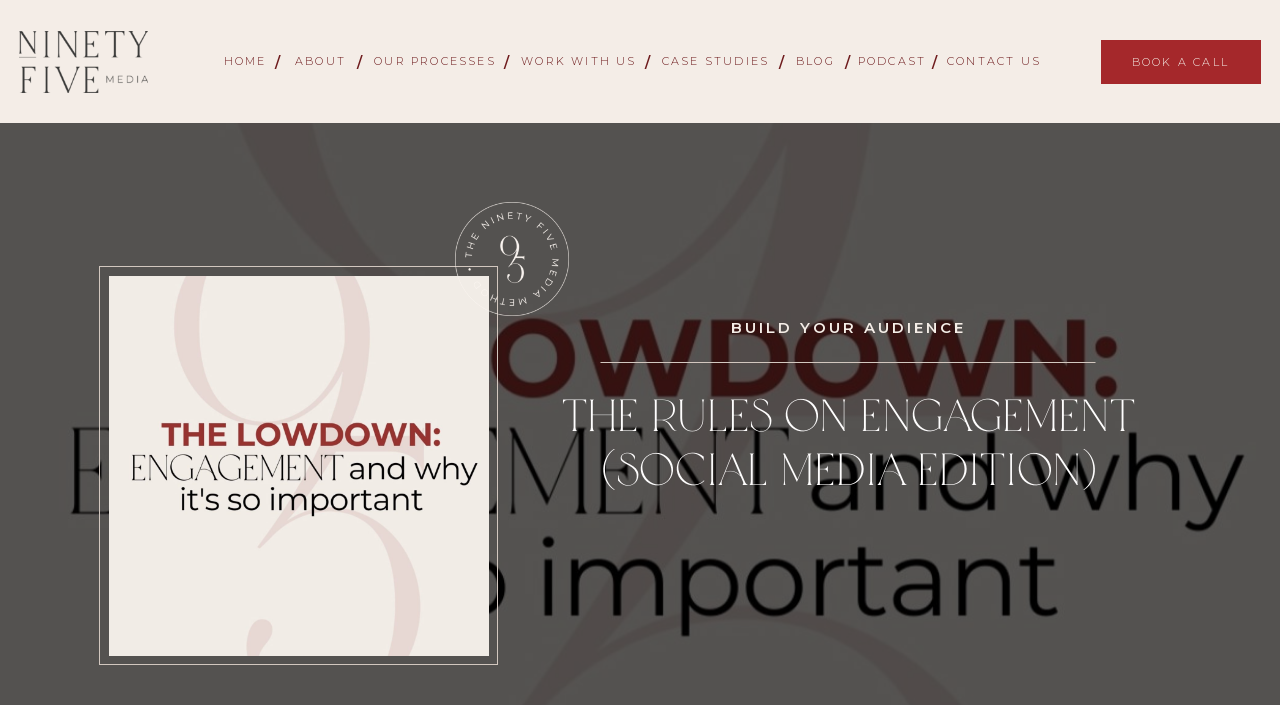

--- FILE ---
content_type: text/html; charset=UTF-8
request_url: https://ninetyfivemedia.co/2023/10/13/engagement-on-social-media/
body_size: 21679
content:
<!DOCTYPE html>
<html lang="en-US" class="d">
<head>
<link rel="stylesheet" type="text/css" href="//lib.showit.co/engine/2.6.4/showit.css" />
<meta name='robots' content='index, follow, max-image-preview:large, max-snippet:-1, max-video-preview:-1' />

            <script data-no-defer="1" data-ezscrex="false" data-cfasync="false" data-pagespeed-no-defer data-cookieconsent="ignore">
                var ctPublicFunctions = {"_ajax_nonce":"00da02271f","_rest_nonce":"13854020ad","_ajax_url":"\/wp-admin\/admin-ajax.php","_rest_url":"https:\/\/ninetyfivemedia.co\/wp-json\/","data__cookies_type":"native","data__ajax_type":"custom_ajax","data__bot_detector_enabled":1,"data__frontend_data_log_enabled":1,"cookiePrefix":"","wprocket_detected":false,"host_url":"ninetyfivemedia.co","text__ee_click_to_select":"Click to select the whole data","text__ee_original_email":"The complete one is","text__ee_got_it":"Got it","text__ee_blocked":"Blocked","text__ee_cannot_connect":"Cannot connect","text__ee_cannot_decode":"Can not decode email. Unknown reason","text__ee_email_decoder":"CleanTalk email decoder","text__ee_wait_for_decoding":"The magic is on the way!","text__ee_decoding_process":"Please wait a few seconds while we decode the contact data."}
            </script>
        
            <script data-no-defer="1" data-ezscrex="false" data-cfasync="false" data-pagespeed-no-defer data-cookieconsent="ignore">
                var ctPublic = {"_ajax_nonce":"00da02271f","settings__forms__check_internal":"0","settings__forms__check_external":"0","settings__forms__force_protection":0,"settings__forms__search_test":"0","settings__data__bot_detector_enabled":1,"settings__sfw__anti_crawler":0,"blog_home":"https:\/\/ninetyfivemedia.co\/","pixel__setting":"3","pixel__enabled":false,"pixel__url":"https:\/\/moderate11-v4.cleantalk.org\/pixel\/99a7405c252e0174a75aaaf4def3e8b9.gif","data__email_check_before_post":"1","data__email_check_exist_post":1,"data__cookies_type":"native","data__key_is_ok":true,"data__visible_fields_required":true,"wl_brandname":"Anti-Spam by CleanTalk","wl_brandname_short":"CleanTalk","ct_checkjs_key":1399629272,"emailEncoderPassKey":"21f09c9f0f4f83f18b4861ed0f9b9dcd","bot_detector_forms_excluded":"W10=","advancedCacheExists":false,"varnishCacheExists":false,"wc_ajax_add_to_cart":false}
            </script>
        
	<!-- This site is optimized with the Yoast SEO plugin v26.3 - https://yoast.com/wordpress/plugins/seo/ -->
	<title>The Rules on Engagement (Social Media Edition) - ninetyfivemedia.co</title>
	<meta name="description" content="Including engagement in your social media strategy is critical to growing a strong audience! Read more on how to best engage on social media." />
	<link rel="canonical" href="https://ninetyfivemedia.co/2023/10/13/engagement-on-social-media/" />
	<meta property="og:locale" content="en_US" />
	<meta property="og:type" content="article" />
	<meta property="og:title" content="The Rules on Engagement (Social Media Edition) - ninetyfivemedia.co" />
	<meta property="og:description" content="Including engagement in your social media strategy is critical to growing a strong audience! Read more on how to best engage on social media." />
	<meta property="og:url" content="https://ninetyfivemedia.co/2023/10/13/engagement-on-social-media/" />
	<meta property="og:site_name" content="ninetyfivemedia.co" />
	<meta property="article:published_time" content="2023-10-13T13:56:21+00:00" />
	<meta property="article:modified_time" content="2023-10-13T13:56:23+00:00" />
	<meta property="og:image" content="https://ninetyfivemedia.co/wp-content/uploads/sites/15771/2023/10/IMG_2531.jpg" />
	<meta property="og:image:width" content="1242" />
	<meta property="og:image:height" content="1546" />
	<meta property="og:image:type" content="image/jpeg" />
	<meta name="author" content="Emma Tessler" />
	<meta name="twitter:card" content="summary_large_image" />
	<meta name="twitter:label1" content="Written by" />
	<meta name="twitter:data1" content="Emma Tessler" />
	<meta name="twitter:label2" content="Est. reading time" />
	<meta name="twitter:data2" content="3 minutes" />
	<script type="application/ld+json" class="yoast-schema-graph">{"@context":"https://schema.org","@graph":[{"@type":"WebPage","@id":"https://ninetyfivemedia.co/2023/10/13/engagement-on-social-media/","url":"https://ninetyfivemedia.co/2023/10/13/engagement-on-social-media/","name":"The Rules on Engagement (Social Media Edition) - ninetyfivemedia.co","isPartOf":{"@id":"https://ninetyfivemedia.co/#website"},"primaryImageOfPage":{"@id":"https://ninetyfivemedia.co/2023/10/13/engagement-on-social-media/#primaryimage"},"image":{"@id":"https://ninetyfivemedia.co/2023/10/13/engagement-on-social-media/#primaryimage"},"thumbnailUrl":"https://ninetyfivemedia.co/wp-content/uploads/sites/15771/2023/10/IMG_2531.jpg","datePublished":"2023-10-13T13:56:21+00:00","dateModified":"2023-10-13T13:56:23+00:00","author":{"@id":"https://ninetyfivemedia.co/#/schema/person/bb92287690e5ffcfb1b269c5a38cc43f"},"description":"Including engagement in your social media strategy is critical to growing a strong audience! Read more on how to best engage on social media.","breadcrumb":{"@id":"https://ninetyfivemedia.co/2023/10/13/engagement-on-social-media/#breadcrumb"},"inLanguage":"en-US","potentialAction":[{"@type":"ReadAction","target":["https://ninetyfivemedia.co/2023/10/13/engagement-on-social-media/"]}]},{"@type":"ImageObject","inLanguage":"en-US","@id":"https://ninetyfivemedia.co/2023/10/13/engagement-on-social-media/#primaryimage","url":"https://ninetyfivemedia.co/wp-content/uploads/sites/15771/2023/10/IMG_2531.jpg","contentUrl":"https://ninetyfivemedia.co/wp-content/uploads/sites/15771/2023/10/IMG_2531.jpg","width":1242,"height":1546},{"@type":"BreadcrumbList","@id":"https://ninetyfivemedia.co/2023/10/13/engagement-on-social-media/#breadcrumb","itemListElement":[{"@type":"ListItem","position":1,"name":"Home","item":"https://ninetyfivemedia.co/"},{"@type":"ListItem","position":2,"name":"Blog","item":"https://ninetyfivemedia.co/blog/"},{"@type":"ListItem","position":3,"name":"The Rules on Engagement (Social Media Edition)"}]},{"@type":"WebSite","@id":"https://ninetyfivemedia.co/#website","url":"https://ninetyfivemedia.co/","name":"ninetyfivemedia.co","description":"","potentialAction":[{"@type":"SearchAction","target":{"@type":"EntryPoint","urlTemplate":"https://ninetyfivemedia.co/?s={search_term_string}"},"query-input":{"@type":"PropertyValueSpecification","valueRequired":true,"valueName":"search_term_string"}}],"inLanguage":"en-US"},{"@type":"Person","@id":"https://ninetyfivemedia.co/#/schema/person/bb92287690e5ffcfb1b269c5a38cc43f","name":"Emma Tessler","image":{"@type":"ImageObject","inLanguage":"en-US","@id":"https://ninetyfivemedia.co/#/schema/person/image/","url":"https://secure.gravatar.com/avatar/87c5537be0b0f899734783e4f76ab7f1cd8bab0152ca7b76fe77bdd83a53421e?s=96&d=mm&r=g","contentUrl":"https://secure.gravatar.com/avatar/87c5537be0b0f899734783e4f76ab7f1cd8bab0152ca7b76fe77bdd83a53421e?s=96&d=mm&r=g","caption":"Emma Tessler"},"url":"https://ninetyfivemedia.co/author/helloninetyfivemedia-co/"}]}</script>
	<!-- / Yoast SEO plugin. -->


<link rel='dns-prefetch' href='//fd.cleantalk.org' />
<link rel="alternate" type="application/rss+xml" title="ninetyfivemedia.co &raquo; Feed" href="https://ninetyfivemedia.co/feed/" />
<link rel="alternate" type="application/rss+xml" title="ninetyfivemedia.co &raquo; Comments Feed" href="https://ninetyfivemedia.co/comments/feed/" />
<link rel="alternate" type="application/rss+xml" title="ninetyfivemedia.co &raquo; The Rules on Engagement (Social Media Edition) Comments Feed" href="https://ninetyfivemedia.co/2023/10/13/engagement-on-social-media/feed/" />
<script type="text/javascript">
/* <![CDATA[ */
window._wpemojiSettings = {"baseUrl":"https:\/\/s.w.org\/images\/core\/emoji\/16.0.1\/72x72\/","ext":".png","svgUrl":"https:\/\/s.w.org\/images\/core\/emoji\/16.0.1\/svg\/","svgExt":".svg","source":{"concatemoji":"https:\/\/ninetyfivemedia.co\/wp-includes\/js\/wp-emoji-release.min.js?ver=6.8.3"}};
/*! This file is auto-generated */
!function(s,n){var o,i,e;function c(e){try{var t={supportTests:e,timestamp:(new Date).valueOf()};sessionStorage.setItem(o,JSON.stringify(t))}catch(e){}}function p(e,t,n){e.clearRect(0,0,e.canvas.width,e.canvas.height),e.fillText(t,0,0);var t=new Uint32Array(e.getImageData(0,0,e.canvas.width,e.canvas.height).data),a=(e.clearRect(0,0,e.canvas.width,e.canvas.height),e.fillText(n,0,0),new Uint32Array(e.getImageData(0,0,e.canvas.width,e.canvas.height).data));return t.every(function(e,t){return e===a[t]})}function u(e,t){e.clearRect(0,0,e.canvas.width,e.canvas.height),e.fillText(t,0,0);for(var n=e.getImageData(16,16,1,1),a=0;a<n.data.length;a++)if(0!==n.data[a])return!1;return!0}function f(e,t,n,a){switch(t){case"flag":return n(e,"\ud83c\udff3\ufe0f\u200d\u26a7\ufe0f","\ud83c\udff3\ufe0f\u200b\u26a7\ufe0f")?!1:!n(e,"\ud83c\udde8\ud83c\uddf6","\ud83c\udde8\u200b\ud83c\uddf6")&&!n(e,"\ud83c\udff4\udb40\udc67\udb40\udc62\udb40\udc65\udb40\udc6e\udb40\udc67\udb40\udc7f","\ud83c\udff4\u200b\udb40\udc67\u200b\udb40\udc62\u200b\udb40\udc65\u200b\udb40\udc6e\u200b\udb40\udc67\u200b\udb40\udc7f");case"emoji":return!a(e,"\ud83e\udedf")}return!1}function g(e,t,n,a){var r="undefined"!=typeof WorkerGlobalScope&&self instanceof WorkerGlobalScope?new OffscreenCanvas(300,150):s.createElement("canvas"),o=r.getContext("2d",{willReadFrequently:!0}),i=(o.textBaseline="top",o.font="600 32px Arial",{});return e.forEach(function(e){i[e]=t(o,e,n,a)}),i}function t(e){var t=s.createElement("script");t.src=e,t.defer=!0,s.head.appendChild(t)}"undefined"!=typeof Promise&&(o="wpEmojiSettingsSupports",i=["flag","emoji"],n.supports={everything:!0,everythingExceptFlag:!0},e=new Promise(function(e){s.addEventListener("DOMContentLoaded",e,{once:!0})}),new Promise(function(t){var n=function(){try{var e=JSON.parse(sessionStorage.getItem(o));if("object"==typeof e&&"number"==typeof e.timestamp&&(new Date).valueOf()<e.timestamp+604800&&"object"==typeof e.supportTests)return e.supportTests}catch(e){}return null}();if(!n){if("undefined"!=typeof Worker&&"undefined"!=typeof OffscreenCanvas&&"undefined"!=typeof URL&&URL.createObjectURL&&"undefined"!=typeof Blob)try{var e="postMessage("+g.toString()+"("+[JSON.stringify(i),f.toString(),p.toString(),u.toString()].join(",")+"));",a=new Blob([e],{type:"text/javascript"}),r=new Worker(URL.createObjectURL(a),{name:"wpTestEmojiSupports"});return void(r.onmessage=function(e){c(n=e.data),r.terminate(),t(n)})}catch(e){}c(n=g(i,f,p,u))}t(n)}).then(function(e){for(var t in e)n.supports[t]=e[t],n.supports.everything=n.supports.everything&&n.supports[t],"flag"!==t&&(n.supports.everythingExceptFlag=n.supports.everythingExceptFlag&&n.supports[t]);n.supports.everythingExceptFlag=n.supports.everythingExceptFlag&&!n.supports.flag,n.DOMReady=!1,n.readyCallback=function(){n.DOMReady=!0}}).then(function(){return e}).then(function(){var e;n.supports.everything||(n.readyCallback(),(e=n.source||{}).concatemoji?t(e.concatemoji):e.wpemoji&&e.twemoji&&(t(e.twemoji),t(e.wpemoji)))}))}((window,document),window._wpemojiSettings);
/* ]]> */
</script>
<style id='wp-emoji-styles-inline-css' type='text/css'>

	img.wp-smiley, img.emoji {
		display: inline !important;
		border: none !important;
		box-shadow: none !important;
		height: 1em !important;
		width: 1em !important;
		margin: 0 0.07em !important;
		vertical-align: -0.1em !important;
		background: none !important;
		padding: 0 !important;
	}
</style>
<link rel='stylesheet' id='wp-block-library-css' href='https://ninetyfivemedia.co/wp-includes/css/dist/block-library/style.min.css?ver=6.8.3' type='text/css' media='all' />
<style id='classic-theme-styles-inline-css' type='text/css'>
/*! This file is auto-generated */
.wp-block-button__link{color:#fff;background-color:#32373c;border-radius:9999px;box-shadow:none;text-decoration:none;padding:calc(.667em + 2px) calc(1.333em + 2px);font-size:1.125em}.wp-block-file__button{background:#32373c;color:#fff;text-decoration:none}
</style>
<style id='global-styles-inline-css' type='text/css'>
:root{--wp--preset--aspect-ratio--square: 1;--wp--preset--aspect-ratio--4-3: 4/3;--wp--preset--aspect-ratio--3-4: 3/4;--wp--preset--aspect-ratio--3-2: 3/2;--wp--preset--aspect-ratio--2-3: 2/3;--wp--preset--aspect-ratio--16-9: 16/9;--wp--preset--aspect-ratio--9-16: 9/16;--wp--preset--color--black: #000000;--wp--preset--color--cyan-bluish-gray: #abb8c3;--wp--preset--color--white: #ffffff;--wp--preset--color--pale-pink: #f78da7;--wp--preset--color--vivid-red: #cf2e2e;--wp--preset--color--luminous-vivid-orange: #ff6900;--wp--preset--color--luminous-vivid-amber: #fcb900;--wp--preset--color--light-green-cyan: #7bdcb5;--wp--preset--color--vivid-green-cyan: #00d084;--wp--preset--color--pale-cyan-blue: #8ed1fc;--wp--preset--color--vivid-cyan-blue: #0693e3;--wp--preset--color--vivid-purple: #9b51e0;--wp--preset--gradient--vivid-cyan-blue-to-vivid-purple: linear-gradient(135deg,rgba(6,147,227,1) 0%,rgb(155,81,224) 100%);--wp--preset--gradient--light-green-cyan-to-vivid-green-cyan: linear-gradient(135deg,rgb(122,220,180) 0%,rgb(0,208,130) 100%);--wp--preset--gradient--luminous-vivid-amber-to-luminous-vivid-orange: linear-gradient(135deg,rgba(252,185,0,1) 0%,rgba(255,105,0,1) 100%);--wp--preset--gradient--luminous-vivid-orange-to-vivid-red: linear-gradient(135deg,rgba(255,105,0,1) 0%,rgb(207,46,46) 100%);--wp--preset--gradient--very-light-gray-to-cyan-bluish-gray: linear-gradient(135deg,rgb(238,238,238) 0%,rgb(169,184,195) 100%);--wp--preset--gradient--cool-to-warm-spectrum: linear-gradient(135deg,rgb(74,234,220) 0%,rgb(151,120,209) 20%,rgb(207,42,186) 40%,rgb(238,44,130) 60%,rgb(251,105,98) 80%,rgb(254,248,76) 100%);--wp--preset--gradient--blush-light-purple: linear-gradient(135deg,rgb(255,206,236) 0%,rgb(152,150,240) 100%);--wp--preset--gradient--blush-bordeaux: linear-gradient(135deg,rgb(254,205,165) 0%,rgb(254,45,45) 50%,rgb(107,0,62) 100%);--wp--preset--gradient--luminous-dusk: linear-gradient(135deg,rgb(255,203,112) 0%,rgb(199,81,192) 50%,rgb(65,88,208) 100%);--wp--preset--gradient--pale-ocean: linear-gradient(135deg,rgb(255,245,203) 0%,rgb(182,227,212) 50%,rgb(51,167,181) 100%);--wp--preset--gradient--electric-grass: linear-gradient(135deg,rgb(202,248,128) 0%,rgb(113,206,126) 100%);--wp--preset--gradient--midnight: linear-gradient(135deg,rgb(2,3,129) 0%,rgb(40,116,252) 100%);--wp--preset--font-size--small: 13px;--wp--preset--font-size--medium: 20px;--wp--preset--font-size--large: 36px;--wp--preset--font-size--x-large: 42px;--wp--preset--spacing--20: 0.44rem;--wp--preset--spacing--30: 0.67rem;--wp--preset--spacing--40: 1rem;--wp--preset--spacing--50: 1.5rem;--wp--preset--spacing--60: 2.25rem;--wp--preset--spacing--70: 3.38rem;--wp--preset--spacing--80: 5.06rem;--wp--preset--shadow--natural: 6px 6px 9px rgba(0, 0, 0, 0.2);--wp--preset--shadow--deep: 12px 12px 50px rgba(0, 0, 0, 0.4);--wp--preset--shadow--sharp: 6px 6px 0px rgba(0, 0, 0, 0.2);--wp--preset--shadow--outlined: 6px 6px 0px -3px rgba(255, 255, 255, 1), 6px 6px rgba(0, 0, 0, 1);--wp--preset--shadow--crisp: 6px 6px 0px rgba(0, 0, 0, 1);}:where(.is-layout-flex){gap: 0.5em;}:where(.is-layout-grid){gap: 0.5em;}body .is-layout-flex{display: flex;}.is-layout-flex{flex-wrap: wrap;align-items: center;}.is-layout-flex > :is(*, div){margin: 0;}body .is-layout-grid{display: grid;}.is-layout-grid > :is(*, div){margin: 0;}:where(.wp-block-columns.is-layout-flex){gap: 2em;}:where(.wp-block-columns.is-layout-grid){gap: 2em;}:where(.wp-block-post-template.is-layout-flex){gap: 1.25em;}:where(.wp-block-post-template.is-layout-grid){gap: 1.25em;}.has-black-color{color: var(--wp--preset--color--black) !important;}.has-cyan-bluish-gray-color{color: var(--wp--preset--color--cyan-bluish-gray) !important;}.has-white-color{color: var(--wp--preset--color--white) !important;}.has-pale-pink-color{color: var(--wp--preset--color--pale-pink) !important;}.has-vivid-red-color{color: var(--wp--preset--color--vivid-red) !important;}.has-luminous-vivid-orange-color{color: var(--wp--preset--color--luminous-vivid-orange) !important;}.has-luminous-vivid-amber-color{color: var(--wp--preset--color--luminous-vivid-amber) !important;}.has-light-green-cyan-color{color: var(--wp--preset--color--light-green-cyan) !important;}.has-vivid-green-cyan-color{color: var(--wp--preset--color--vivid-green-cyan) !important;}.has-pale-cyan-blue-color{color: var(--wp--preset--color--pale-cyan-blue) !important;}.has-vivid-cyan-blue-color{color: var(--wp--preset--color--vivid-cyan-blue) !important;}.has-vivid-purple-color{color: var(--wp--preset--color--vivid-purple) !important;}.has-black-background-color{background-color: var(--wp--preset--color--black) !important;}.has-cyan-bluish-gray-background-color{background-color: var(--wp--preset--color--cyan-bluish-gray) !important;}.has-white-background-color{background-color: var(--wp--preset--color--white) !important;}.has-pale-pink-background-color{background-color: var(--wp--preset--color--pale-pink) !important;}.has-vivid-red-background-color{background-color: var(--wp--preset--color--vivid-red) !important;}.has-luminous-vivid-orange-background-color{background-color: var(--wp--preset--color--luminous-vivid-orange) !important;}.has-luminous-vivid-amber-background-color{background-color: var(--wp--preset--color--luminous-vivid-amber) !important;}.has-light-green-cyan-background-color{background-color: var(--wp--preset--color--light-green-cyan) !important;}.has-vivid-green-cyan-background-color{background-color: var(--wp--preset--color--vivid-green-cyan) !important;}.has-pale-cyan-blue-background-color{background-color: var(--wp--preset--color--pale-cyan-blue) !important;}.has-vivid-cyan-blue-background-color{background-color: var(--wp--preset--color--vivid-cyan-blue) !important;}.has-vivid-purple-background-color{background-color: var(--wp--preset--color--vivid-purple) !important;}.has-black-border-color{border-color: var(--wp--preset--color--black) !important;}.has-cyan-bluish-gray-border-color{border-color: var(--wp--preset--color--cyan-bluish-gray) !important;}.has-white-border-color{border-color: var(--wp--preset--color--white) !important;}.has-pale-pink-border-color{border-color: var(--wp--preset--color--pale-pink) !important;}.has-vivid-red-border-color{border-color: var(--wp--preset--color--vivid-red) !important;}.has-luminous-vivid-orange-border-color{border-color: var(--wp--preset--color--luminous-vivid-orange) !important;}.has-luminous-vivid-amber-border-color{border-color: var(--wp--preset--color--luminous-vivid-amber) !important;}.has-light-green-cyan-border-color{border-color: var(--wp--preset--color--light-green-cyan) !important;}.has-vivid-green-cyan-border-color{border-color: var(--wp--preset--color--vivid-green-cyan) !important;}.has-pale-cyan-blue-border-color{border-color: var(--wp--preset--color--pale-cyan-blue) !important;}.has-vivid-cyan-blue-border-color{border-color: var(--wp--preset--color--vivid-cyan-blue) !important;}.has-vivid-purple-border-color{border-color: var(--wp--preset--color--vivid-purple) !important;}.has-vivid-cyan-blue-to-vivid-purple-gradient-background{background: var(--wp--preset--gradient--vivid-cyan-blue-to-vivid-purple) !important;}.has-light-green-cyan-to-vivid-green-cyan-gradient-background{background: var(--wp--preset--gradient--light-green-cyan-to-vivid-green-cyan) !important;}.has-luminous-vivid-amber-to-luminous-vivid-orange-gradient-background{background: var(--wp--preset--gradient--luminous-vivid-amber-to-luminous-vivid-orange) !important;}.has-luminous-vivid-orange-to-vivid-red-gradient-background{background: var(--wp--preset--gradient--luminous-vivid-orange-to-vivid-red) !important;}.has-very-light-gray-to-cyan-bluish-gray-gradient-background{background: var(--wp--preset--gradient--very-light-gray-to-cyan-bluish-gray) !important;}.has-cool-to-warm-spectrum-gradient-background{background: var(--wp--preset--gradient--cool-to-warm-spectrum) !important;}.has-blush-light-purple-gradient-background{background: var(--wp--preset--gradient--blush-light-purple) !important;}.has-blush-bordeaux-gradient-background{background: var(--wp--preset--gradient--blush-bordeaux) !important;}.has-luminous-dusk-gradient-background{background: var(--wp--preset--gradient--luminous-dusk) !important;}.has-pale-ocean-gradient-background{background: var(--wp--preset--gradient--pale-ocean) !important;}.has-electric-grass-gradient-background{background: var(--wp--preset--gradient--electric-grass) !important;}.has-midnight-gradient-background{background: var(--wp--preset--gradient--midnight) !important;}.has-small-font-size{font-size: var(--wp--preset--font-size--small) !important;}.has-medium-font-size{font-size: var(--wp--preset--font-size--medium) !important;}.has-large-font-size{font-size: var(--wp--preset--font-size--large) !important;}.has-x-large-font-size{font-size: var(--wp--preset--font-size--x-large) !important;}
:where(.wp-block-post-template.is-layout-flex){gap: 1.25em;}:where(.wp-block-post-template.is-layout-grid){gap: 1.25em;}
:where(.wp-block-columns.is-layout-flex){gap: 2em;}:where(.wp-block-columns.is-layout-grid){gap: 2em;}
:root :where(.wp-block-pullquote){font-size: 1.5em;line-height: 1.6;}
</style>
<link rel='stylesheet' id='cleantalk-public-css-css' href='https://ninetyfivemedia.co/wp-content/plugins/cleantalk-spam-protect/css/cleantalk-public.min.css?ver=6.67_1762444685' type='text/css' media='all' />
<link rel='stylesheet' id='cleantalk-email-decoder-css-css' href='https://ninetyfivemedia.co/wp-content/plugins/cleantalk-spam-protect/css/cleantalk-email-decoder.min.css?ver=6.67_1762444685' type='text/css' media='all' />
<script type="text/javascript" src="https://ninetyfivemedia.co/wp-content/plugins/cleantalk-spam-protect/js/apbct-public-bundle.min.js?ver=6.67_1762444686" id="apbct-public-bundle.min-js-js"></script>
<script type="text/javascript" src="https://fd.cleantalk.org/ct-bot-detector-wrapper.js?ver=6.67" id="ct_bot_detector-js" defer="defer" data-wp-strategy="defer"></script>
<script type="text/javascript" src="https://ninetyfivemedia.co/wp-includes/js/jquery/jquery.min.js?ver=3.7.1" id="jquery-core-js"></script>
<script type="text/javascript" src="https://ninetyfivemedia.co/wp-includes/js/jquery/jquery-migrate.min.js?ver=3.4.1" id="jquery-migrate-js"></script>
<script type="text/javascript" src="https://ninetyfivemedia.co/wp-content/plugins/showit/public/js/showit.js?ver=1765944545" id="si-script-js"></script>
<link rel="https://api.w.org/" href="https://ninetyfivemedia.co/wp-json/" /><link rel="alternate" title="JSON" type="application/json" href="https://ninetyfivemedia.co/wp-json/wp/v2/posts/594" /><link rel="EditURI" type="application/rsd+xml" title="RSD" href="https://ninetyfivemedia.co/xmlrpc.php?rsd" />
<link rel='shortlink' href='https://ninetyfivemedia.co/?p=594' />
<link rel="alternate" title="oEmbed (JSON)" type="application/json+oembed" href="https://ninetyfivemedia.co/wp-json/oembed/1.0/embed?url=https%3A%2F%2Fninetyfivemedia.co%2F2023%2F10%2F13%2Fengagement-on-social-media%2F" />
<link rel="alternate" title="oEmbed (XML)" type="text/xml+oembed" href="https://ninetyfivemedia.co/wp-json/oembed/1.0/embed?url=https%3A%2F%2Fninetyfivemedia.co%2F2023%2F10%2F13%2Fengagement-on-social-media%2F&#038;format=xml" />
<style type="text/css">.recentcomments a{display:inline !important;padding:0 !important;margin:0 !important;}</style>
<meta charset="UTF-8" />
<meta name="viewport" content="width=device-width, initial-scale=1" />
<link rel="icon" type="image/png" href="//static.showit.co/200/j8651a9aTGyXlYDGq5B49g/119121/screen_shot_2022-07-28_at_11_28_57_am.png" />
<link rel="preconnect" href="https://static.showit.co" />

<link rel="preconnect" href="https://fonts.googleapis.com">
<link rel="preconnect" href="https://fonts.gstatic.com" crossorigin>
<link href="https://fonts.googleapis.com/css?family=Montserrat:600|Montserrat:300" rel="stylesheet" type="text/css"/>
<style>
@font-face{font-family:Tokyo Dreams;src:url('//static.showit.co/file/vhciuPrEQ0qwDUF1I3s2SQ/shared/tokyodreams-regular.woff');}
</style>
<script id="init_data" type="application/json">
{"mobile":{"w":320},"desktop":{"w":1200,"bgFillType":"color","bgColor":"colors-7"},"sid":"mqhmforqs7q0n5zkuob7rg","break":768,"assetURL":"//static.showit.co","contactFormId":"119121/241239","cfAction":"aHR0cHM6Ly9jbGllbnRzZXJ2aWNlLnNob3dpdC5jby9jb250YWN0Zm9ybQ==","sgAction":"aHR0cHM6Ly9jbGllbnRzZXJ2aWNlLnNob3dpdC5jby9zb2NpYWxncmlk","blockData":[{"slug":"menu","visible":"a","states":[{"d":{"bgFillType":"color","bgColor":"#000000:0","bgMediaType":"none"},"m":{"bgFillType":"color","bgColor":"#000000:0","bgMediaType":"none"},"slug":"view-1"},{"d":{"bgFillType":"color","bgColor":"#000000:0","bgMediaType":"none"},"m":{"bgFillType":"color","bgColor":"#000000:0","bgMediaType":"none"},"slug":"view-1-1"}],"d":{"h":123,"w":1200,"aav":1,"stateTrIn":{"type":"none"},"stateTrOut":{"type":"none"},"bgFillType":"color","bgColor":"colors-6","bgMediaType":"none"},"m":{"h":83,"w":320,"aav":1,"stateTrIn":{"type":"none"},"stateTrOut":{"type":"none"},"bgFillType":"color","bgColor":"colors-6","bgMediaType":"none"},"stateTrans":[{},{}]},{"slug":"hero","visible":"a","states":[],"d":{"h":685,"w":1200,"nature":"dH","bgFillType":"color","bgColor":"colors-0","bgMediaType":"none"},"m":{"h":565,"w":320,"nature":"dH","bgFillType":"color","bgColor":"colors-0","bgMediaType":"none"}},{"slug":"post-content","visible":"a","states":[],"d":{"h":201,"w":1200,"nature":"dH","bgFillType":"color","bgColor":"colors-6","bgMediaType":"none"},"m":{"h":1634,"w":320,"nature":"dH","bgFillType":"color","bgColor":"colors-6","bgMediaType":"none"}},{"slug":"comments","visible":"a","states":[],"d":{"h":124,"w":1200,"nature":"dH","bgFillType":"color","bgColor":"colors-5:50","bgMediaType":"none"},"m":{"h":79,"w":320,"nature":"dH","bgFillType":"color","bgColor":"colors-5:50","bgMediaType":"none"}},{"slug":"comments-form","visible":"a","states":[],"d":{"h":109,"w":1200,"nature":"dH","bgFillType":"color","bgColor":"colors-5:50","bgMediaType":"none"},"m":{"h":132,"w":320,"nature":"dH","bgFillType":"color","bgColor":"colors-5:50","bgMediaType":"none"}},{"slug":"pagination","visible":"a","states":[],"d":{"h":62,"w":1200,"bgFillType":"color","bgColor":"colors-5:50","bgMediaType":"none"},"m":{"h":83,"w":320,"bgFillType":"color","bgColor":"colors-5:50","bgMediaType":"none"}},{"slug":"ig-feed-in-page","visible":"a","states":[],"d":{"h":492,"w":1200,"bgFillType":"color","bgColor":"#e0d8d3","bgMediaType":"none"},"m":{"h":427,"w":320,"bgFillType":"color","bgColor":"colors-6","bgMediaType":"none"}},{"slug":"footer","visible":"a","states":[{"d":{"bgFillType":"color","bgColor":"#000000:0","bgMediaType":"none"},"m":{"bgFillType":"color","bgColor":"#000000:0","bgMediaType":"none"},"slug":"view-1"},{"d":{"bgFillType":"color","bgColor":"#000000:0","bgMediaType":"none"},"m":{"bgFillType":"color","bgColor":"#000000:0","bgMediaType":"none"},"slug":"view-1-1"}],"d":{"h":435,"w":1200,"stateTrIn":{"type":"page"},"stateTrOut":{"type":"page"},"bgFillType":"color","bgColor":"colors-6","bgMediaType":"none"},"m":{"h":450,"w":320,"aav":1,"stateTrIn":{"type":"none"},"stateTrOut":{"type":"none"},"bgFillType":"color","bgColor":"colors-6","bgMediaType":"none"},"stateTrans":[{},{}]},{"slug":"ig-feed","visible":"a","states":[],"d":{"h":482,"w":1200,"bgFillType":"color","bgColor":"colors-6","bgMediaType":"none"},"m":{"h":278,"w":320,"bgFillType":"color","bgColor":"colors-6","bgMediaType":"none"}},{"slug":"mobile-pop-up","visible":"m","states":[],"d":{"h":400,"w":1200,"bgFillType":"color","bgColor":"colors-7","bgMediaType":"none"},"m":{"h":600,"w":320,"locking":{"side":"t"},"bgFillType":"color","bgColor":"colors-7","bgMediaType":"none"}}],"elementData":[{"type":"text","visible":"d","id":"menu_0","blockId":"menu","m":{"x":109,"y":92,"w":102,"h":17,"a":0},"d":{"x":889,"y":51,"w":14,"h":21,"a":0}},{"type":"text","visible":"d","id":"menu_1","blockId":"menu","m":{"x":109,"y":92,"w":102,"h":17,"a":0},"d":{"x":802,"y":51,"w":14,"h":21,"a":0}},{"type":"text","visible":"d","id":"menu_2","blockId":"menu","m":{"x":109,"y":92,"w":102,"h":17,"a":0},"d":{"x":736,"y":51,"w":14,"h":21,"a":0}},{"type":"text","visible":"d","id":"menu_3","blockId":"menu","m":{"x":109,"y":92,"w":102,"h":17,"a":0},"d":{"x":602,"y":51,"w":14,"h":21,"a":0}},{"type":"text","visible":"d","id":"menu_4","blockId":"menu","m":{"x":109,"y":92,"w":102,"h":17,"a":0},"d":{"x":461,"y":51,"w":14,"h":21,"a":0}},{"type":"text","visible":"d","id":"menu_5","blockId":"menu","m":{"x":109,"y":92,"w":102,"h":17,"a":0},"d":{"x":314,"y":51,"w":14,"h":21,"a":0}},{"type":"text","visible":"d","id":"menu_6","blockId":"menu","m":{"x":109,"y":92,"w":102,"h":17,"a":0},"d":{"x":232,"y":51,"w":14,"h":21,"a":0}},{"type":"graphic","visible":"a","id":"menu_view-1_0","blockId":"menu","m":{"x":11,"y":13,"w":119,"h":57,"a":0,"gs":{"t":"fit"}},"d":{"x":19,"y":31,"w":129,"h":62,"a":0,"lockH":"l"},"c":{"key":"N-PvcO8JCPwUEgmfTktOKg/119121/logo_registered_2.png","aspect_ratio":2.08765}},{"type":"graphic","visible":"a","id":"menu_view-1-1_0","blockId":"menu","m":{"x":11,"y":13,"w":119,"h":57,"a":0,"gs":{"t":"fit"}},"d":{"x":19,"y":31,"w":129,"h":62,"a":0,"lockH":"l"},"c":{"key":"8DDMCwa7Rlye7S9-5-TH-A/shared/ninety_five_media_sub_logo_smoke_transparent.png","aspect_ratio":2.08765}},{"type":"icon","visible":"m","id":"menu_8","blockId":"menu","m":{"x":258,"y":17,"w":50,"h":50,"a":0},"d":{"x":550,"y":12,"w":100,"h":100,"a":0},"pc":[{"type":"show","block":"mobile-pop-up"}]},{"type":"simple","visible":"d","id":"menu_9","blockId":"menu","m":{"x":416,"y":32,"w":224,"h":140,"a":0},"d":{"x":1021,"y":40,"w":160,"h":44,"a":0,"lockH":"r"}},{"type":"text","visible":"d","id":"menu_10","blockId":"menu","m":{"x":109,"y":92,"w":102,"h":17,"a":0},"d":{"x":1036,"y":53,"w":129,"h":18,"a":0,"lockH":"r"}},{"type":"text","visible":"d","id":"menu_11","blockId":"menu","m":{"x":139,"y":122,"w":102,"h":17,"a":0},"d":{"x":903,"y":52,"w":102,"h":21,"a":0}},{"type":"text","visible":"d","id":"menu_12","blockId":"menu","m":{"x":119,"y":102,"w":102,"h":17,"a":0},"d":{"x":816,"y":52,"w":72,"h":21,"a":0}},{"type":"text","visible":"d","id":"menu_13","blockId":"menu","m":{"x":129,"y":112,"w":102,"h":17,"a":0},"d":{"x":750,"y":52,"w":51,"h":21,"a":0}},{"type":"text","visible":"d","id":"menu_14","blockId":"menu","m":{"x":119,"y":102,"w":102,"h":17,"a":0},"d":{"x":616,"y":52,"w":119,"h":21,"a":0}},{"type":"text","visible":"d","id":"menu_15","blockId":"menu","m":{"x":119,"y":102,"w":102,"h":17,"a":0},"d":{"x":476,"y":52,"w":126,"h":21,"a":0}},{"type":"text","visible":"d","id":"menu_16","blockId":"menu","m":{"x":119,"y":102,"w":102,"h":17,"a":0},"d":{"x":329,"y":52,"w":132,"h":21,"a":0}},{"type":"text","visible":"d","id":"menu_17","blockId":"menu","m":{"x":109,"y":92,"w":102,"h":17,"a":0},"d":{"x":247,"y":52,"w":67,"h":21,"a":0}},{"type":"text","visible":"d","id":"menu_18","blockId":"menu","m":{"x":109,"y":92,"w":102,"h":17,"a":0},"d":{"x":178,"y":52,"w":54,"h":21,"a":0}},{"type":"graphic","visible":"a","id":"hero_0","blockId":"hero","m":{"x":-2,"y":0,"w":325,"h":565,"a":0,"lockV":"bs"},"d":{"x":-7,"y":0,"w":1210,"h":685,"a":0,"o":35,"lockH":"s","lockV":"s"},"c":{"key":"zycojJ3qQgGeiwgVacSJgA/shared/cx8a6550.jpg","aspect_ratio":1.50037}},{"type":"simple","visible":"a","id":"hero_1","blockId":"hero","m":{"x":10,"y":19,"w":293,"h":280,"a":0},"d":{"x":59,"y":143,"w":399,"h":399,"a":0}},{"type":"graphic","visible":"a","id":"hero_2","blockId":"hero","m":{"x":16,"y":27,"w":281,"h":264,"a":0},"d":{"x":69,"y":153,"w":380,"h":380,"a":0},"c":{"key":"zycojJ3qQgGeiwgVacSJgA/shared/cx8a6550.jpg","aspect_ratio":1.50037}},{"type":"graphic","visible":"a","id":"hero_3","blockId":"hero","m":{"x":234,"y":243,"w":112,"h":112,"a":0,"o":50},"d":{"x":415,"y":79,"w":114,"h":114,"a":0,"gs":{"t":"fit"}},"c":{"key":"liUh-q-ERLy9y_9A8sGKLA/shared/ninety_five_media_method_logo_alabaster_transparent.png","aspect_ratio":1}},{"type":"text","visible":"a","id":"hero_4","blockId":"hero","m":{"x":29,"y":379,"w":263,"h":155,"a":0},"d":{"x":519,"y":263,"w":579,"h":232,"a":0}},{"type":"line","visible":"a","id":"hero_5","blockId":"hero","m":{"x":100,"y":364,"w":120,"a":0},"d":{"x":561,"y":239,"w":495,"h":1,"a":0}},{"type":"text","visible":"a","id":"hero_6","blockId":"hero","m":{"x":20,"y":331,"w":280,"h":18,"a":0},"d":{"x":604,"y":191,"w":409,"h":24,"a":0}},{"type":"iframe","visible":"a","id":"hero_7","blockId":"hero","m":{"x":48,"y":85,"w":224,"h":395.5,"a":0},"d":{"x":360,"y":206,"w":480,"h":274,"a":0}},{"type":"text","visible":"a","id":"post-content_0","blockId":"post-content","m":{"x":24,"y":33,"w":272,"h":1091,"a":0},"d":{"x":76,"y":36,"w":1048,"h":218,"a":0}},{"type":"simple","visible":"a","id":"comments_0","blockId":"comments","m":{"x":14,"y":38,"w":292,"h":1,"a":0},"d":{"x":425,"y":56,"w":351,"h":1,"a":0}},{"type":"text","visible":"a","id":"comments_1","blockId":"comments","m":{"x":14,"y":50,"w":292,"h":26.004,"a":0},"d":{"x":100,"y":75,"w":1000,"h":33.014,"a":0}},{"type":"text","visible":"a","id":"comments_2","blockId":"comments","m":{"x":28,"y":10,"w":265.003,"h":17.003,"a":0},"d":{"x":100,"y":21,"w":1000,"h":47,"a":0}},{"type":"text","visible":"a","id":"comments-form_0","blockId":"comments-form","m":{"x":14,"y":19,"w":292,"h":95,"a":0},"d":{"x":100,"y":11,"w":1000,"h":78.011,"a":0}},{"type":"line","visible":"a","id":"pagination_0","blockId":"pagination","m":{"x":13,"y":42,"w":295,"a":0},"d":{"x":14,"y":35,"w":1171,"h":1,"a":0,"lockH":"s"}},{"type":"text","visible":"a","id":"pagination_1","blockId":"pagination","m":{"x":15,"y":51,"w":291,"h":21,"a":0},"d":{"x":742,"y":13,"w":443,"h":21,"a":0}},{"type":"text","visible":"a","id":"pagination_2","blockId":"pagination","m":{"x":15,"y":12,"w":291,"h":21,"a":0},"d":{"x":16,"y":13,"w":443,"h":21,"a":0}},{"type":"icon","visible":"a","id":"ig-feed-in-page_0","blockId":"ig-feed-in-page","m":{"x":188,"y":369,"w":18,"h":18,"a":0},"d":{"x":1165,"y":443,"w":20,"h":20,"a":0,"lockH":"r"}},{"type":"icon","visible":"a","id":"ig-feed-in-page_1","blockId":"ig-feed-in-page","m":{"x":152,"y":369,"w":18,"h":18,"a":0},"d":{"x":1126,"y":443,"w":20,"h":20,"a":0,"lockH":"r"}},{"type":"icon","visible":"a","id":"ig-feed-in-page_2","blockId":"ig-feed-in-page","m":{"x":115,"y":369,"w":18,"h":18,"a":0},"d":{"x":1087,"y":443,"w":20,"h":20,"a":0,"lockH":"r"}},{"type":"line","visible":"a","id":"ig-feed-in-page_3","blockId":"ig-feed-in-page","m":{"x":0,"y":408,"w":320,"a":0},"d":{"x":-46,"y":453,"w":1112,"h":1,"a":0,"lockH":"s"}},{"type":"social","visible":"a","id":"ig-feed-in-page_4","blockId":"ig-feed-in-page","m":{"x":-38,"y":145,"w":396,"h":204,"a":0},"d":{"x":-93,"y":160,"w":1386,"h":254,"a":0}},{"type":"text","visible":"a","id":"ig-feed-in-page_5","blockId":"ig-feed-in-page","m":{"x":44,"y":74,"w":232,"h":55,"a":0},"d":{"x":260,"y":104,"w":681,"h":24,"a":0}},{"type":"text","visible":"a","id":"ig-feed-in-page_6","blockId":"ig-feed-in-page","m":{"x":40,"y":34,"w":241,"h":23,"a":0},"d":{"x":344,"y":49,"w":512,"h":37,"a":0}},{"type":"graphic","visible":"a","id":"footer_0","blockId":"footer","m":{"x":0,"y":0,"w":320,"h":447,"a":0},"d":{"x":-16,"y":0,"w":1232,"h":435,"a":0,"o":100,"lockH":"s","lockV":"b"},"c":{"key":"LSoXAubKRqSoiIYcq9nv1g/shared/large_phone_pattern-01.png","aspect_ratio":1.41398}},{"type":"icon","visible":"a","id":"footer_1","blockId":"footer","m":{"x":188,"y":346,"w":18,"h":18,"a":0},"d":{"x":1165,"y":404,"w":20,"h":20,"a":0,"lockH":"r"}},{"type":"icon","visible":"a","id":"footer_2","blockId":"footer","m":{"x":152,"y":346,"w":18,"h":18,"a":0},"d":{"x":1126,"y":404,"w":20,"h":20,"a":0,"lockH":"r"}},{"type":"icon","visible":"a","id":"footer_3","blockId":"footer","m":{"x":115,"y":346,"w":18,"h":18,"a":0},"d":{"x":1087,"y":404,"w":20,"h":20,"a":0,"lockH":"r"}},{"type":"line","visible":"a","id":"footer_4","blockId":"footer","m":{"x":0,"y":439,"w":320,"a":0},"d":{"x":-46,"y":414,"w":1112,"h":1,"a":0,"lockH":"s"}},{"type":"text","visible":"d","id":"footer_5","blockId":"footer","m":{"x":110,"y":0,"w":100,"h":150,"a":0},"d":{"x":963,"y":56,"w":14,"h":21,"a":0}},{"type":"text","visible":"d","id":"footer_6","blockId":"footer","m":{"x":110,"y":160,"w":100,"h":150,"a":0},"d":{"x":854,"y":56,"w":14,"h":21,"a":0}},{"type":"text","visible":"d","id":"footer_7","blockId":"footer","m":{"x":110,"y":320,"w":100,"h":150,"a":0},"d":{"x":767,"y":56,"w":14,"h":21,"a":0}},{"type":"text","visible":"d","id":"footer_8","blockId":"footer","m":{"x":110,"y":480,"w":100,"h":150,"a":0},"d":{"x":611,"y":56,"w":14,"h":21,"a":0}},{"type":"text","visible":"d","id":"footer_9","blockId":"footer","m":{"x":110,"y":640,"w":100,"h":150,"a":0},"d":{"x":448,"y":56,"w":14,"h":21,"a":0}},{"type":"text","visible":"d","id":"footer_10","blockId":"footer","m":{"x":110,"y":800,"w":100,"h":150,"a":0},"d":{"x":280,"y":56,"w":14,"h":21,"a":0}},{"type":"text","visible":"d","id":"footer_11","blockId":"footer","m":{"x":110,"y":960,"w":100,"h":150,"a":0},"d":{"x":176,"y":56,"w":14,"h":21,"a":0}},{"type":"graphic","visible":"a","id":"footer_view-1_0","blockId":"footer","m":{"x":35,"y":28,"w":250,"h":55,"a":0},"d":{"x":282,"y":132,"w":637,"h":141,"a":0,"gs":{"t":"fit"}},"c":{"key":"MrZctOWuulTMqBczfE9fgQ/119121/logo_registered.png","aspect_ratio":4.52137}},{"type":"text","visible":"a","id":"footer_view-1_1","blockId":"footer","m":{"x":169,"y":196,"w":132,"h":21,"a":0},"d":{"x":879,"y":57,"w":72,"h":21,"a":0}},{"type":"text","visible":"a","id":"footer_view-1_2","blockId":"footer","m":{"x":95,"y":411,"w":132,"h":11,"a":0},"d":{"x":491,"y":383,"w":137,"h":21,"a":0}},{"type":"text","visible":"a","id":"footer_view-1_3","blockId":"footer","m":{"x":94,"y":394,"w":132,"h":11,"a":0},"d":{"x":664,"y":383,"w":175,"h":21,"a":0}},{"type":"text","visible":"a","id":"footer_view-1_4","blockId":"footer","m":{"x":94,"y":378,"w":132,"h":16,"a":0},"d":{"x":347,"y":383,"w":108,"h":21,"a":0}},{"type":"text","visible":"d","id":"footer_view-1_5","blockId":"footer","m":{"x":110,"y":640,"w":100,"h":150,"a":0},"d":{"x":467,"y":383,"w":14,"h":21,"a":0}},{"type":"text","visible":"d","id":"footer_view-1_6","blockId":"footer","m":{"x":110,"y":640,"w":100,"h":150,"a":0},"d":{"x":640,"y":383,"w":14,"h":21,"a":0}},{"type":"text","visible":"a","id":"footer_view-1_7","blockId":"footer","m":{"x":169,"y":237,"w":132,"h":21,"a":0},"d":{"x":988,"y":57,"w":102,"h":21,"a":0}},{"type":"graphic","visible":"a","id":"footer_view-1-1_0","blockId":"footer","m":{"x":35,"y":28,"w":250,"h":55,"a":0},"d":{"x":282,"y":132,"w":637,"h":141,"a":0,"gs":{"t":"fit"}},"c":{"key":"tDZqxXF4Q26cvQAQwuSZCQ/shared/ninety_five_media_secondary_logo_smoke_transparent.png","aspect_ratio":4.52137}},{"type":"simple","visible":"a","id":"footer_13","blockId":"footer","m":{"x":51,"y":287,"w":219,"h":37,"a":0},"d":{"x":396,"y":320,"w":392,"h":51,"a":0}},{"type":"text","visible":"a","id":"footer_14","blockId":"footer","m":{"x":96,"y":297,"w":129,"h":18,"a":0},"d":{"x":528,"y":335,"w":129,"h":21,"a":0}},{"type":"text","visible":"a","id":"footer_15","blockId":"footer","m":{"x":169,"y":156,"w":132,"h":21,"a":0},"d":{"x":792,"y":57,"w":51,"h":21,"a":0}},{"type":"text","visible":"a","id":"footer_16","blockId":"footer","m":{"x":169,"y":115,"w":132,"h":21,"a":0},"d":{"x":636,"y":57,"w":119,"h":21,"a":0}},{"type":"text","visible":"a","id":"footer_17","blockId":"footer","m":{"x":19,"y":237,"w":132,"h":21,"a":0},"d":{"x":474,"y":57,"w":126,"h":21,"a":0}},{"type":"text","visible":"a","id":"footer_18","blockId":"footer","m":{"x":19,"y":196,"w":132,"h":21,"a":0},"d":{"x":305,"y":57,"w":132,"h":21,"a":0}},{"type":"text","visible":"a","id":"footer_19","blockId":"footer","m":{"x":19,"y":156,"w":132,"h":21,"a":0},"d":{"x":202,"y":57,"w":67,"h":21,"a":0}},{"type":"text","visible":"a","id":"footer_20","blockId":"footer","m":{"x":19,"y":115,"w":132,"h":21,"a":0},"d":{"x":111,"y":57,"w":54,"h":21,"a":0}},{"type":"line","visible":"a","id":"ig-feed_0","blockId":"ig-feed","m":{"x":0,"y":214,"w":320,"h":1,"a":0},"d":{"x":-58,"y":415,"w":1297,"h":1,"a":0,"lockH":"s"}},{"type":"text","visible":"a","id":"ig-feed_1","blockId":"ig-feed","m":{"x":12,"y":225,"w":297,"h":37,"a":0},"d":{"x":136,"y":445,"w":929,"h":21,"a":0}},{"type":"social","visible":"a","id":"ig-feed_2","blockId":"ig-feed","m":{"x":0,"y":90,"w":320,"h":102,"a":0},"d":{"x":-93,"y":130,"w":1386,"h":254,"a":0}},{"type":"text","visible":"a","id":"ig-feed_3","blockId":"ig-feed","m":{"x":44,"y":47,"w":232,"h":32,"a":0},"d":{"x":260,"y":70,"w":681,"h":24,"a":0}},{"type":"text","visible":"a","id":"ig-feed_4","blockId":"ig-feed","m":{"x":40,"y":19,"w":241,"h":23,"a":0},"d":{"x":344,"y":15,"w":512,"h":37,"a":0}},{"type":"graphic","visible":"a","id":"mobile-pop-up_0","blockId":"mobile-pop-up","m":{"x":1,"y":0,"w":320,"h":600,"a":0},"d":{"x":-16,"y":0,"w":1232,"h":435,"a":0,"o":100,"lockH":"s","lockV":"b"},"c":{"key":"LSoXAubKRqSoiIYcq9nv1g/shared/large_phone_pattern-01.png","aspect_ratio":1.41398}},{"type":"icon","visible":"a","id":"mobile-pop-up_1","blockId":"mobile-pop-up","m":{"x":188,"y":475,"w":18,"h":18,"a":0},"d":{"x":1165,"y":404,"w":20,"h":20,"a":0,"lockH":"r"}},{"type":"icon","visible":"a","id":"mobile-pop-up_2","blockId":"mobile-pop-up","m":{"x":152,"y":475,"w":18,"h":18,"a":0},"d":{"x":1126,"y":404,"w":20,"h":20,"a":0,"lockH":"r"}},{"type":"icon","visible":"a","id":"mobile-pop-up_3","blockId":"mobile-pop-up","m":{"x":115,"y":475,"w":18,"h":18,"a":0},"d":{"x":1087,"y":404,"w":20,"h":20,"a":0,"lockH":"r"}},{"type":"graphic","visible":"a","id":"mobile-pop-up_4","blockId":"mobile-pop-up","m":{"x":43,"y":157,"w":235,"h":49,"a":0},"d":{"x":282,"y":132,"w":637,"h":141,"a":0,"gs":{"t":"fit"}},"c":{"key":"DPC0ZudaSXu7k06_vSee9w/shared/ninety_five_media_secondary_logo_passion_transparent.png","aspect_ratio":4.52137}},{"type":"simple","visible":"a","id":"mobile-pop-up_5","blockId":"mobile-pop-up","m":{"x":51,"y":408,"w":219,"h":37,"a":0},"d":{"x":396,"y":320,"w":392,"h":51,"a":0}},{"type":"text","visible":"a","id":"mobile-pop-up_6","blockId":"mobile-pop-up","m":{"x":96,"y":418,"w":129,"h":18,"a":0},"d":{"x":528,"y":335,"w":129,"h":21,"a":0}},{"type":"text","visible":"a","id":"mobile-pop-up_7","blockId":"mobile-pop-up","m":{"x":169,"y":358,"w":132,"h":21,"a":0},"d":{"x":988,"y":57,"w":102,"h":21,"a":0}},{"type":"text","visible":"a","id":"mobile-pop-up_8","blockId":"mobile-pop-up","m":{"x":169,"y":317,"w":132,"h":21,"a":0},"d":{"x":879,"y":57,"w":72,"h":21,"a":0}},{"type":"text","visible":"a","id":"mobile-pop-up_9","blockId":"mobile-pop-up","m":{"x":169,"y":277,"w":132,"h":21,"a":0},"d":{"x":792,"y":57,"w":51,"h":21,"a":0}},{"type":"text","visible":"a","id":"mobile-pop-up_10","blockId":"mobile-pop-up","m":{"x":169,"y":236,"w":132,"h":21,"a":0},"d":{"x":636,"y":57,"w":119,"h":21,"a":0}},{"type":"text","visible":"a","id":"mobile-pop-up_11","blockId":"mobile-pop-up","m":{"x":19,"y":358,"w":132,"h":21,"a":0},"d":{"x":474,"y":57,"w":126,"h":21,"a":0}},{"type":"text","visible":"a","id":"mobile-pop-up_12","blockId":"mobile-pop-up","m":{"x":19,"y":317,"w":132,"h":21,"a":0},"d":{"x":305,"y":57,"w":132,"h":21,"a":0}},{"type":"text","visible":"a","id":"mobile-pop-up_13","blockId":"mobile-pop-up","m":{"x":19,"y":277,"w":132,"h":21,"a":0},"d":{"x":202,"y":57,"w":67,"h":21,"a":0}},{"type":"text","visible":"a","id":"mobile-pop-up_14","blockId":"mobile-pop-up","m":{"x":19,"y":236,"w":132,"h":21,"a":0},"d":{"x":111,"y":57,"w":54,"h":21,"a":0}},{"type":"icon","visible":"a","id":"mobile-pop-up_15","blockId":"mobile-pop-up","m":{"x":144,"y":93,"w":33,"h":29,"a":0},"d":{"x":550,"y":150,"w":100,"h":100,"a":0},"pc":[{"type":"hide","block":"mobile-pop-up"}]}]}
</script>
<link
rel="stylesheet"
type="text/css"
href="https://cdnjs.cloudflare.com/ajax/libs/animate.css/3.4.0/animate.min.css"
/>


<script src="//lib.showit.co/engine/2.6.4/showit-lib.min.js"></script>
<script src="//lib.showit.co/engine/2.6.4/showit.min.js"></script>
<script>

function initPage(){

}
</script>

<style id="si-page-css">
html.m {background-color:rgba(255,254,254,1);}
html.d {background-color:rgba(255,254,254,1);}
.d .se:has(.st-primary) {border-radius:10px;box-shadow:none;opacity:1;overflow:hidden;transition-duration:0.5s;}
.d .st-primary {padding:10px 14px 10px 14px;border-width:0px;border-color:rgba(0,0,0,1);background-color:rgba(0,0,0,1);background-image:none;border-radius:inherit;transition-duration:0.5s;}
.d .st-primary span {color:rgba(255,254,254,1);font-family:'Montserrat';font-weight:600;font-style:normal;font-size:14px;text-align:center;text-transform:uppercase;letter-spacing:0.2em;line-height:1.8;transition-duration:0.5s;}
.d .se:has(.st-primary:hover), .d .se:has(.trigger-child-hovers:hover .st-primary) {}
.d .st-primary.se-button:hover, .d .trigger-child-hovers:hover .st-primary.se-button {background-color:rgba(0,0,0,1);background-image:none;transition-property:background-color,background-image;}
.d .st-primary.se-button:hover span, .d .trigger-child-hovers:hover .st-primary.se-button span {}
.m .se:has(.st-primary) {border-radius:10px;box-shadow:none;opacity:1;overflow:hidden;}
.m .st-primary {padding:10px 14px 10px 14px;border-width:0px;border-color:rgba(0,0,0,1);background-color:rgba(0,0,0,1);background-image:none;border-radius:inherit;}
.m .st-primary span {color:rgba(255,254,254,1);font-family:'Arial';font-weight:700;font-style:normal;font-size:12px;text-align:center;text-transform:uppercase;letter-spacing:0.2em;line-height:1.8;}
.d .se:has(.st-secondary) {border-radius:10px;box-shadow:none;opacity:1;overflow:hidden;transition-duration:0.5s;}
.d .st-secondary {padding:10px 14px 10px 14px;border-width:2px;border-color:rgba(0,0,0,1);background-color:rgba(0,0,0,0);background-image:none;border-radius:inherit;transition-duration:0.5s;}
.d .st-secondary span {color:rgba(0,0,0,1);font-family:'Montserrat';font-weight:600;font-style:normal;font-size:14px;text-align:center;text-transform:uppercase;letter-spacing:0.2em;line-height:1.8;transition-duration:0.5s;}
.d .se:has(.st-secondary:hover), .d .se:has(.trigger-child-hovers:hover .st-secondary) {}
.d .st-secondary.se-button:hover, .d .trigger-child-hovers:hover .st-secondary.se-button {border-color:rgba(0,0,0,0.7);background-color:rgba(0,0,0,0);background-image:none;transition-property:border-color,background-color,background-image;}
.d .st-secondary.se-button:hover span, .d .trigger-child-hovers:hover .st-secondary.se-button span {color:rgba(0,0,0,0.7);transition-property:color;}
.m .se:has(.st-secondary) {border-radius:10px;box-shadow:none;opacity:1;overflow:hidden;}
.m .st-secondary {padding:10px 14px 10px 14px;border-width:2px;border-color:rgba(0,0,0,1);background-color:rgba(0,0,0,0);background-image:none;border-radius:inherit;}
.m .st-secondary span {color:rgba(0,0,0,1);font-family:'Arial';font-weight:700;font-style:normal;font-size:12px;text-align:center;text-transform:uppercase;letter-spacing:0.2em;line-height:1.8;}
.d .st-d-title,.d .se-wpt h1 {color:rgba(0,0,0,1);text-transform:uppercase;line-height:1.2;letter-spacing:0em;font-size:54px;text-align:left;font-family:'Tokyo Dreams';font-weight:400;font-style:normal;}
.d .se-wpt h1 {margin-bottom:30px;}
.d .st-d-title.se-rc a {color:rgba(0,0,0,1);}
.d .st-d-title.se-rc a:hover {text-decoration:underline;color:rgba(0,0,0,1);opacity:0.8;}
.m .st-m-title,.m .se-wpt h1 {color:rgba(0,0,0,1);text-transform:uppercase;line-height:1.2;letter-spacing:0em;font-size:36px;text-align:left;font-family:'Tokyo Dreams';font-weight:400;font-style:normal;}
.m .se-wpt h1 {margin-bottom:20px;}
.m .st-m-title.se-rc a {color:rgba(0,0,0,1);}
.m .st-m-title.se-rc a:hover {text-decoration:underline;color:rgba(0,0,0,1);opacity:0.8;}
.d .st-d-heading,.d .se-wpt h2 {color:rgba(65,64,66,1);text-transform:uppercase;line-height:1.2;letter-spacing:0em;font-size:50px;text-align:center;font-family:'Tokyo Dreams';font-weight:400;font-style:normal;}
.d .se-wpt h2 {margin-bottom:24px;}
.d .st-d-heading.se-rc a {color:rgba(65,64,66,1);}
.d .st-d-heading.se-rc a:hover {text-decoration:underline;color:rgba(65,64,66,1);opacity:0.8;}
.m .st-m-heading,.m .se-wpt h2 {color:rgba(65,64,66,1);text-transform:uppercase;line-height:1.2;letter-spacing:0em;font-size:26px;text-align:center;font-family:'Tokyo Dreams';font-weight:400;font-style:normal;}
.m .se-wpt h2 {margin-bottom:20px;}
.m .st-m-heading.se-rc a {color:rgba(65,64,66,1);}
.m .st-m-heading.se-rc a:hover {text-decoration:underline;color:rgba(65,64,66,1);opacity:0.8;}
.d .st-d-subheading,.d .se-wpt h3 {color:rgba(65,64,66,1);text-transform:uppercase;line-height:1.8;letter-spacing:0.2em;font-size:14px;text-align:center;font-family:'Montserrat';font-weight:600;font-style:normal;}
.d .se-wpt h3 {margin-bottom:18px;}
.d .st-d-subheading.se-rc a {color:rgba(65,64,66,1);}
.d .st-d-subheading.se-rc a:hover {text-decoration:underline;color:rgba(65,64,66,1);opacity:0.8;}
.m .st-m-subheading,.m .se-wpt h3 {color:rgba(65,64,66,1);text-transform:uppercase;line-height:1.8;letter-spacing:0.2em;font-size:12px;text-align:center;font-family:'Arial';font-weight:700;font-style:normal;}
.m .se-wpt h3 {margin-bottom:18px;}
.m .st-m-subheading.se-rc a {color:rgba(65,64,66,1);}
.m .st-m-subheading.se-rc a:hover {text-decoration:underline;color:rgba(65,64,66,1);opacity:0.8;}
.d .st-d-paragraph {color:rgba(65,64,66,1);line-height:1.8;letter-spacing:0em;font-size:14px;text-align:justify;font-family:'Montserrat';font-weight:300;font-style:normal;}
.d .se-wpt p {margin-bottom:16px;}
.d .st-d-paragraph.se-rc a {color:rgba(65,64,66,1);}
.d .st-d-paragraph.se-rc a:hover {text-decoration:underline;color:rgba(65,64,66,1);opacity:0.8;}
.m .st-m-paragraph {color:rgba(65,64,66,1);line-height:1.8;letter-spacing:0em;font-size:14px;text-align:justify;font-family:'Montserrat';font-weight:300;font-style:normal;}
.m .se-wpt p {margin-bottom:16px;}
.m .st-m-paragraph.se-rc a {color:rgba(65,64,66,1);}
.m .st-m-paragraph.se-rc a:hover {text-decoration:underline;color:rgba(65,64,66,1);opacity:0.8;}
.sib-menu {z-index:1;}
.m .sib-menu {height:83px;}
.d .sib-menu {height:123px;}
.m .sib-menu .ss-bg {background-color:rgba(244,237,231,1);}
.d .sib-menu .ss-bg {background-color:rgba(244,237,231,1);}
.d .sie-menu_0 {left:889px;top:51px;width:14px;height:21px;}
.m .sie-menu_0 {left:109px;top:92px;width:102px;height:17px;display:none;}
.d .sie-menu_0-text {color:rgba(110,27,29,1);font-size:14px;text-align:center;font-family:'Montserrat';font-weight:600;font-style:normal;}
.d .sie-menu_1 {left:802px;top:51px;width:14px;height:21px;}
.m .sie-menu_1 {left:109px;top:92px;width:102px;height:17px;display:none;}
.d .sie-menu_1-text {color:rgba(110,27,29,1);font-size:14px;text-align:center;font-family:'Montserrat';font-weight:600;font-style:normal;}
.d .sie-menu_2 {left:736px;top:51px;width:14px;height:21px;}
.m .sie-menu_2 {left:109px;top:92px;width:102px;height:17px;display:none;}
.d .sie-menu_2-text {color:rgba(110,27,29,1);font-size:14px;text-align:center;font-family:'Montserrat';font-weight:600;font-style:normal;}
.d .sie-menu_3 {left:602px;top:51px;width:14px;height:21px;}
.m .sie-menu_3 {left:109px;top:92px;width:102px;height:17px;display:none;}
.d .sie-menu_3-text {color:rgba(110,27,29,1);font-size:14px;text-align:center;font-family:'Montserrat';font-weight:600;font-style:normal;}
.d .sie-menu_4 {left:461px;top:51px;width:14px;height:21px;}
.m .sie-menu_4 {left:109px;top:92px;width:102px;height:17px;display:none;}
.d .sie-menu_4-text {color:rgba(110,27,29,1);font-size:14px;text-align:center;font-family:'Montserrat';font-weight:600;font-style:normal;}
.d .sie-menu_5 {left:314px;top:51px;width:14px;height:21px;}
.m .sie-menu_5 {left:109px;top:92px;width:102px;height:17px;display:none;}
.d .sie-menu_5-text {color:rgba(110,27,29,1);font-size:14px;text-align:center;font-family:'Montserrat';font-weight:600;font-style:normal;}
.d .sie-menu_6 {left:232px;top:51px;width:14px;height:21px;}
.m .sie-menu_6 {left:109px;top:92px;width:102px;height:17px;display:none;}
.d .sie-menu_6-text {color:rgba(110,27,29,1);font-size:14px;text-align:center;font-family:'Montserrat';font-weight:600;font-style:normal;}
.m .sib-menu .sis-menu_view-1 {background-color:rgba(0,0,0,0);}
.d .sib-menu .sis-menu_view-1 {background-color:rgba(0,0,0,0);}
.d .sie-menu_view-1_0 {left:19px;top:31px;width:129px;height:62px;}
.m .sie-menu_view-1_0 {left:11px;top:13px;width:119px;height:57px;}
.d .sie-menu_view-1_0 .se-img {background-repeat:no-repeat;background-size:cover;background-position:50% 50%;border-radius:inherit;}
.m .sie-menu_view-1_0 .se-img {background-repeat:no-repeat;background-size:contain;background-position:50%;border-radius:inherit;}
.m .sib-menu .sis-menu_view-1-1 {background-color:rgba(0,0,0,0);}
.d .sib-menu .sis-menu_view-1-1 {background-color:rgba(0,0,0,0);}
.d .sie-menu_view-1-1_0 {left:19px;top:31px;width:129px;height:62px;}
.m .sie-menu_view-1-1_0 {left:11px;top:13px;width:119px;height:57px;}
.d .sie-menu_view-1-1_0 .se-img {background-repeat:no-repeat;background-size:cover;background-position:50% 50%;border-radius:inherit;}
.m .sie-menu_view-1-1_0 .se-img {background-repeat:no-repeat;background-size:contain;background-position:50%;border-radius:inherit;}
.d .sie-menu_8 {left:550px;top:12px;width:100px;height:100px;display:none;}
.m .sie-menu_8 {left:258px;top:17px;width:50px;height:50px;}
.d .sie-menu_8 svg {fill:rgba(116,118,125,1);}
.m .sie-menu_8 svg {fill:rgba(165,40,43,1);}
.d .sie-menu_9 {left:1021px;top:40px;width:160px;height:44px;}
.m .sie-menu_9 {left:416px;top:32px;width:224px;height:140px;display:none;}
.d .sie-menu_9 .se-simple:hover {}
.m .sie-menu_9 .se-simple:hover {}
.d .sie-menu_9 .se-simple {background-color:rgba(165,40,43,1);}
.m .sie-menu_9 .se-simple {background-color:rgba(0,0,0,1);}
.d .sie-menu_10 {left:1036px;top:53px;width:129px;height:18px;}
.m .sie-menu_10 {left:109px;top:92px;width:102px;height:17px;display:none;}
.d .sie-menu_10-text {color:rgba(244,237,231,1);font-size:11px;text-align:center;font-family:'Montserrat';font-weight:300;font-style:normal;}
.d .sie-menu_11 {left:903px;top:52px;width:102px;height:21px;}
.m .sie-menu_11 {left:139px;top:122px;width:102px;height:17px;display:none;}
.d .sie-menu_11-text {color:rgba(110,27,29,1);font-size:11px;text-align:center;font-family:'Montserrat';font-weight:300;font-style:normal;}
.d .sie-menu_12 {left:816px;top:52px;width:72px;height:21px;}
.m .sie-menu_12 {left:119px;top:102px;width:102px;height:17px;display:none;}
.d .sie-menu_12-text {color:rgba(110,27,29,1);font-size:11px;text-align:center;font-family:'Montserrat';font-weight:300;font-style:normal;}
.d .sie-menu_13 {left:750px;top:52px;width:51px;height:21px;}
.m .sie-menu_13 {left:129px;top:112px;width:102px;height:17px;display:none;}
.d .sie-menu_13-text {color:rgba(110,27,29,1);font-size:11px;text-align:center;font-family:'Montserrat';font-weight:300;font-style:normal;}
.d .sie-menu_14 {left:616px;top:52px;width:119px;height:21px;}
.m .sie-menu_14 {left:119px;top:102px;width:102px;height:17px;display:none;}
.d .sie-menu_14-text {color:rgba(110,27,29,1);font-size:11px;text-align:center;font-family:'Montserrat';font-weight:300;font-style:normal;}
.d .sie-menu_15 {left:476px;top:52px;width:126px;height:21px;}
.m .sie-menu_15 {left:119px;top:102px;width:102px;height:17px;display:none;}
.d .sie-menu_15-text {color:rgba(110,27,29,1);font-size:11px;text-align:center;font-family:'Montserrat';font-weight:300;font-style:normal;}
.d .sie-menu_16 {left:329px;top:52px;width:132px;height:21px;}
.m .sie-menu_16 {left:119px;top:102px;width:102px;height:17px;display:none;}
.d .sie-menu_16-text {color:rgba(110,27,29,1);font-size:11px;text-align:center;font-family:'Montserrat';font-weight:300;font-style:normal;}
.d .sie-menu_17 {left:247px;top:52px;width:67px;height:21px;}
.m .sie-menu_17 {left:109px;top:92px;width:102px;height:17px;display:none;}
.d .sie-menu_17-text {color:rgba(110,27,29,1);font-size:11px;text-align:center;font-family:'Montserrat';font-weight:300;font-style:normal;}
.d .sie-menu_18 {left:178px;top:52px;width:54px;height:21px;}
.m .sie-menu_18 {left:109px;top:92px;width:102px;height:17px;display:none;}
.d .sie-menu_18-text {color:rgba(110,27,29,1);font-size:11px;text-align:center;font-family:'Montserrat';font-weight:300;font-style:normal;}
.m .sib-hero {height:565px;}
.d .sib-hero {height:685px;}
.m .sib-hero .ss-bg {background-color:rgba(0,0,0,1);}
.d .sib-hero .ss-bg {background-color:rgba(0,0,0,1);}
.m .sib-hero.sb-nm-dH .sc {height:565px;}
.d .sib-hero.sb-nd-dH .sc {height:685px;}
.d .sie-hero_0 {left:-7px;top:0px;width:1210px;height:685px;opacity:0.35;}
.m .sie-hero_0 {left:-2px;top:0px;width:325px;height:565px;opacity:0.35;}
.d .sie-hero_0 .se-img img {object-fit: cover;object-position: 50% 50%;border-radius: inherit;height: 100%;width: 100%;}
.m .sie-hero_0 .se-img img {object-fit: cover;object-position: 50% 50%;border-radius: inherit;height: 100%;width: 100%;}
.d .sie-hero_1 {left:59px;top:143px;width:399px;height:399px;}
.m .sie-hero_1 {left:10px;top:19px;width:293px;height:280px;}
.d .sie-hero_1 .se-simple:hover {}
.m .sie-hero_1 .se-simple:hover {}
.d .sie-hero_1 .se-simple {border-color:rgba(210,199,191,1);border-width:1px;border-style:solid;border-radius:inherit;}
.m .sie-hero_1 .se-simple {border-color:rgba(210,199,191,1);border-width:1px;border-style:solid;border-radius:inherit;}
.d .sie-hero_2 {left:69px;top:153px;width:380px;height:380px;}
.m .sie-hero_2 {left:16px;top:27px;width:281px;height:264px;}
.d .sie-hero_2 .se-img img {object-fit: cover;object-position: 50% 50%;border-radius: inherit;height: 100%;width: 100%;}
.m .sie-hero_2 .se-img img {object-fit: cover;object-position: 50% 50%;border-radius: inherit;height: 100%;width: 100%;}
.d .sie-hero_3 {left:415px;top:79px;width:114px;height:114px;}
.m .sie-hero_3 {left:234px;top:243px;width:112px;height:112px;opacity:0.5;}
.d .sie-hero_3 .se-img {background-repeat:no-repeat;background-size:contain;background-position:50%;border-radius:inherit;}
.m .sie-hero_3 .se-img {background-repeat:no-repeat;background-size:contain;background-position:50%;border-radius:inherit;}
.d .sie-hero_4 {left:519px;top:263px;width:579px;height:232px;}
.m .sie-hero_4 {left:29px;top:379px;width:263px;height:155px;}
.d .sie-hero_4-text {color:rgba(255,254,254,1);text-transform:uppercase;font-size:45px;}
.m .sie-hero_4-text {color:rgba(255,254,254,1);font-size:25px;}
.d .sie-hero_5 {left:561px;top:239px;width:495px;height:1px;}
.m .sie-hero_5 {left:100px;top:364px;width:120px;height:1px;}
.se-line {width:auto;height:auto;}
.sie-hero_5 svg {vertical-align:top;overflow:visible;pointer-events:none;box-sizing:content-box;}
.m .sie-hero_5 svg {stroke:rgba(210,199,191,1);transform:scaleX(1);padding:0.5px;height:1px;width:120px;}
.d .sie-hero_5 svg {stroke:rgba(210,199,191,1);transform:scaleX(1);padding:0.5px;height:1px;width:495px;}
.m .sie-hero_5 line {stroke-linecap:butt;stroke-width:1;stroke-dasharray:none;pointer-events:all;}
.d .sie-hero_5 line {stroke-linecap:butt;stroke-width:1;stroke-dasharray:none;pointer-events:all;}
.d .sie-hero_6 {left:604px;top:191px;width:409px;height:24px;}
.m .sie-hero_6 {left:20px;top:331px;width:280px;height:18px;}
.d .sie-hero_6-text {color:rgba(244,237,231,1);font-size:15px;}
.m .sie-hero_6-text {color:rgba(244,237,231,1);font-size:10px;}
.d .sie-hero_7 {left:360px;top:206px;width:480px;height:274px;}
.m .sie-hero_7 {left:48px;top:85px;width:224px;height:395.5px;}
.d .sie-hero_7 .si-embed {transform-origin:left top 0;transform:scale(1, 1);width:480px;height:274px;}
.m .sie-hero_7 .si-embed {transform-origin:left top 0;transform:scale(1, 1);width:224px;height:395.5px;}
.sib-post-content {z-index:1;}
.m .sib-post-content {height:1634px;}
.d .sib-post-content {height:201px;}
.m .sib-post-content .ss-bg {background-color:rgba(244,237,231,1);}
.d .sib-post-content .ss-bg {background-color:rgba(244,237,231,1);}
.m .sib-post-content.sb-nm-dH .sc {height:1634px;}
.d .sib-post-content.sb-nd-dH .sc {height:201px;}
.d .sie-post-content_0 {left:76px;top:36px;width:1048px;height:218px;}
.m .sie-post-content_0 {left:24px;top:33px;width:272px;height:1091px;}
.m .sie-post-content_0-text {font-size:13px;}
.m .sib-comments {height:79px;}
.d .sib-comments {height:124px;}
.m .sib-comments .ss-bg {background-color:rgba(210,199,191,0.5);}
.d .sib-comments .ss-bg {background-color:rgba(210,199,191,0.5);}
.m .sib-comments.sb-nm-dH .sc {height:79px;}
.d .sib-comments.sb-nd-dH .sc {height:124px;}
.d .sie-comments_0 {left:425px;top:56px;width:351px;height:1px;}
.m .sie-comments_0 {left:14px;top:38px;width:292px;height:1px;}
.d .sie-comments_0 .se-simple:hover {}
.m .sie-comments_0 .se-simple:hover {}
.d .sie-comments_0 .se-simple {background-color:rgba(165,40,43,1);}
.m .sie-comments_0 .se-simple {background-color:rgba(165,40,43,1);}
.d .sie-comments_1 {left:100px;top:75px;width:1000px;height:33.014px;}
.m .sie-comments_1 {left:14px;top:50px;width:292px;height:26.004px;}
.d .sie-comments_1-text {text-align:center;}
.m .sie-comments_1-text {font-size:12px;}
.d .sie-comments_2 {left:100px;top:21px;width:1000px;height:47px;}
.m .sie-comments_2 {left:28px;top:10px;width:265.003px;height:17.003px;}
.d .sie-comments_2-text {color:rgba(165,40,43,1);}
.m .sie-comments_2-text {color:rgba(165,40,43,1);}
.m .sib-comments-form {height:132px;}
.d .sib-comments-form {height:109px;}
.m .sib-comments-form .ss-bg {background-color:rgba(210,199,191,0.5);}
.d .sib-comments-form .ss-bg {background-color:rgba(210,199,191,0.5);}
.m .sib-comments-form.sb-nm-dH .sc {height:132px;}
.d .sib-comments-form.sb-nd-dH .sc {height:109px;}
.d .sie-comments-form_0 {left:100px;top:11px;width:1000px;height:78.011px;}
.m .sie-comments-form_0 {left:14px;top:19px;width:292px;height:95px;}
.d .sie-comments-form_0-text {text-align:center;}
.m .sie-comments-form_0-text {font-size:12px;}
.sib-pagination {z-index:1;}
.m .sib-pagination {height:83px;}
.d .sib-pagination {height:62px;}
.m .sib-pagination .ss-bg {background-color:rgba(210,199,191,0.5);}
.d .sib-pagination .ss-bg {background-color:rgba(210,199,191,0.5);}
.d .sie-pagination_0 {left:14px;top:35px;width:1171px;height:1px;}
.m .sie-pagination_0 {left:13px;top:42px;width:295px;height:1px;}
.sie-pagination_0 svg {vertical-align:top;overflow:visible;pointer-events:none;box-sizing:content-box;}
.m .sie-pagination_0 svg {stroke:rgba(165,40,43,1);transform:scaleX(1);padding:0.5px;height:1px;width:295px;}
.d .sie-pagination_0 svg {stroke:rgba(165,40,43,1);transform:scaleX(1);padding:0.5px;height:1px;width:1171px;}
.m .sie-pagination_0 line {stroke-linecap:butt;stroke-width:1;stroke-dasharray:none;pointer-events:all;}
.d .sie-pagination_0 line {stroke-linecap:butt;stroke-width:1;stroke-dasharray:none;pointer-events:all;}
.d .sie-pagination_1 {left:742px;top:13px;width:443px;height:21px;}
.m .sie-pagination_1 {left:15px;top:51px;width:291px;height:21px;}
.d .sie-pagination_1-text {color:rgba(165,40,43,1);font-size:12px;text-align:right;font-family:'Montserrat';font-weight:300;font-style:normal;overflow:hidden;text-overflow:ellipsis;white-space:nowrap;}
.m .sie-pagination_1-text {color:rgba(165,40,43,1);font-size:10px;text-align:right;font-family:'Montserrat';font-weight:300;font-style:normal;overflow:hidden;text-overflow:ellipsis;white-space:nowrap;}
.d .sie-pagination_2 {left:16px;top:13px;width:443px;height:21px;}
.m .sie-pagination_2 {left:15px;top:12px;width:291px;height:21px;}
.d .sie-pagination_2-text {color:rgba(165,40,43,1);font-size:12px;text-align:left;font-family:'Montserrat';font-weight:300;font-style:normal;overflow:hidden;text-overflow:ellipsis;white-space:nowrap;}
.m .sie-pagination_2-text {color:rgba(165,40,43,1);font-size:10px;text-align:left;font-family:'Montserrat';font-weight:300;font-style:normal;overflow:hidden;text-overflow:ellipsis;white-space:nowrap;}
.sib-ig-feed-in-page {z-index:2;}
.m .sib-ig-feed-in-page {height:427px;}
.d .sib-ig-feed-in-page {height:492px;}
.m .sib-ig-feed-in-page .ss-bg {background-color:rgba(244,237,231,1);}
.d .sib-ig-feed-in-page .ss-bg {background-color:rgba(224,216,211,1);}
.d .sie-ig-feed-in-page_0 {left:1165px;top:443px;width:20px;height:20px;}
.m .sie-ig-feed-in-page_0 {left:188px;top:369px;width:18px;height:18px;}
.d .sie-ig-feed-in-page_0 svg {fill:rgba(165,40,43,1);}
.m .sie-ig-feed-in-page_0 svg {fill:rgba(165,40,43,1);}
.d .sie-ig-feed-in-page_1 {left:1126px;top:443px;width:20px;height:20px;}
.m .sie-ig-feed-in-page_1 {left:152px;top:369px;width:18px;height:18px;}
.d .sie-ig-feed-in-page_1 svg {fill:rgba(165,40,43,1);}
.m .sie-ig-feed-in-page_1 svg {fill:rgba(165,40,43,1);}
.d .sie-ig-feed-in-page_2 {left:1087px;top:443px;width:20px;height:20px;}
.m .sie-ig-feed-in-page_2 {left:115px;top:369px;width:18px;height:18px;}
.d .sie-ig-feed-in-page_2 svg {fill:rgba(165,40,43,1);}
.m .sie-ig-feed-in-page_2 svg {fill:rgba(165,40,43,1);}
.d .sie-ig-feed-in-page_3 {left:-46px;top:453px;width:1112px;height:1px;}
.m .sie-ig-feed-in-page_3 {left:0px;top:408px;width:320px;height:1px;}
.sie-ig-feed-in-page_3 svg {vertical-align:top;overflow:visible;pointer-events:none;box-sizing:content-box;}
.m .sie-ig-feed-in-page_3 svg {stroke:rgba(165,40,43,1);transform:scaleX(1);padding:0.5px;height:1px;width:320px;}
.d .sie-ig-feed-in-page_3 svg {stroke:rgba(165,40,43,1);transform:scaleX(1);padding:0.5px;height:1px;width:1112px;}
.m .sie-ig-feed-in-page_3 line {stroke-linecap:butt;stroke-width:1;stroke-dasharray:none;pointer-events:all;}
.d .sie-ig-feed-in-page_3 line {stroke-linecap:butt;stroke-width:1;stroke-dasharray:none;pointer-events:all;}
.d .sie-ig-feed-in-page_4 {left:-93px;top:160px;width:1386px;height:254px;}
.m .sie-ig-feed-in-page_4 {left:-38px;top:145px;width:396px;height:204px;}
.d .sie-ig-feed-in-page_4 .sg-img-container {display:grid;justify-content:center;grid-template-columns:repeat(auto-fit, 254px);gap:5px;}
.d .sie-ig-feed-in-page_4 .si-social-image {height:254px;width:254px;}
.m .sie-ig-feed-in-page_4 .sg-img-container {display:grid;justify-content:center;grid-template-columns:repeat(auto-fit, 100.5px);gap:3px;}
.m .sie-ig-feed-in-page_4 .si-social-image {height:100.5px;width:100.5px;}
.sie-ig-feed-in-page_4 {overflow:hidden;}
.sie-ig-feed-in-page_4 .si-social-grid {overflow:hidden;}
.sie-ig-feed-in-page_4 img {border:none;object-fit:cover;max-height:100%;}
.d .sie-ig-feed-in-page_5 {left:260px;top:104px;width:681px;height:24px;}
.m .sie-ig-feed-in-page_5 {left:44px;top:74px;width:232px;height:55px;}
.d .sie-ig-feed-in-page_5-text {color:rgba(165,40,43,1);font-size:12px;}
.m .sie-ig-feed-in-page_5-text {color:rgba(165,40,43,1);font-size:10px;}
.d .sie-ig-feed-in-page_6 {left:344px;top:49px;width:512px;height:37px;}
.m .sie-ig-feed-in-page_6 {left:40px;top:34px;width:241px;height:23px;}
.d .sie-ig-feed-in-page_6-text {text-transform:uppercase;font-size:30px;text-align:center;}
.m .sie-ig-feed-in-page_6-text {font-size:18px;}
.m .sib-footer {height:450px;}
.d .sib-footer {height:435px;}
.m .sib-footer .ss-bg {background-color:rgba(244,237,231,1);}
.d .sib-footer .ss-bg {background-color:rgba(244,237,231,1);}
.d .sie-footer_0 {left:-16px;top:0px;width:1232px;height:435px;opacity:1;}
.m .sie-footer_0 {left:0px;top:0px;width:320px;height:447px;opacity:1;}
.d .sie-footer_0 .se-img {background-repeat:no-repeat;background-size:cover;background-position:50% 50%;border-radius:inherit;}
.m .sie-footer_0 .se-img {background-repeat:no-repeat;background-size:cover;background-position:50% 50%;border-radius:inherit;}
.d .sie-footer_1 {left:1165px;top:404px;width:20px;height:20px;}
.m .sie-footer_1 {left:188px;top:346px;width:18px;height:18px;}
.d .sie-footer_1 svg {fill:rgba(165,40,43,1);}
.m .sie-footer_1 svg {fill:rgba(165,40,43,1);}
.d .sie-footer_2 {left:1126px;top:404px;width:20px;height:20px;}
.m .sie-footer_2 {left:152px;top:346px;width:18px;height:18px;}
.d .sie-footer_2 svg {fill:rgba(165,40,43,1);}
.m .sie-footer_2 svg {fill:rgba(165,40,43,1);}
.d .sie-footer_3 {left:1087px;top:404px;width:20px;height:20px;}
.m .sie-footer_3 {left:115px;top:346px;width:18px;height:18px;}
.d .sie-footer_3 svg {fill:rgba(165,40,43,1);}
.m .sie-footer_3 svg {fill:rgba(165,40,43,1);}
.d .sie-footer_4 {left:-46px;top:414px;width:1112px;height:1px;}
.m .sie-footer_4 {left:0px;top:439px;width:320px;height:1px;}
.sie-footer_4 svg {vertical-align:top;overflow:visible;pointer-events:none;box-sizing:content-box;}
.m .sie-footer_4 svg {stroke:rgba(165,40,43,1);transform:scaleX(1);padding:0.5px;height:1px;width:320px;}
.d .sie-footer_4 svg {stroke:rgba(165,40,43,1);transform:scaleX(1);padding:0.5px;height:1px;width:1112px;}
.m .sie-footer_4 line {stroke-linecap:butt;stroke-width:1;stroke-dasharray:none;pointer-events:all;}
.d .sie-footer_4 line {stroke-linecap:butt;stroke-width:1;stroke-dasharray:none;pointer-events:all;}
.d .sie-footer_5 {left:963px;top:56px;width:14px;height:21px;}
.m .sie-footer_5 {left:110px;top:0px;width:100px;height:150px;display:none;}
.d .sie-footer_5-text {color:rgba(110,27,29,1);font-size:14px;text-align:center;font-family:'Montserrat';font-weight:600;font-style:normal;}
.m .sie-footer_5-text {color:rgba(110,27,29,1);font-size:14px;text-align:center;font-family:'Montserrat';font-weight:600;font-style:normal;}
.d .sie-footer_6 {left:854px;top:56px;width:14px;height:21px;}
.m .sie-footer_6 {left:110px;top:160px;width:100px;height:150px;display:none;}
.d .sie-footer_6-text {color:rgba(110,27,29,1);font-size:14px;text-align:center;font-family:'Montserrat';font-weight:600;font-style:normal;}
.m .sie-footer_6-text {color:rgba(110,27,29,1);font-size:14px;text-align:center;font-family:'Montserrat';font-weight:600;font-style:normal;}
.d .sie-footer_7 {left:767px;top:56px;width:14px;height:21px;}
.m .sie-footer_7 {left:110px;top:320px;width:100px;height:150px;display:none;}
.d .sie-footer_7-text {color:rgba(110,27,29,1);font-size:14px;text-align:center;font-family:'Montserrat';font-weight:600;font-style:normal;}
.m .sie-footer_7-text {color:rgba(110,27,29,1);font-size:14px;text-align:center;font-family:'Montserrat';font-weight:600;font-style:normal;}
.d .sie-footer_8 {left:611px;top:56px;width:14px;height:21px;}
.m .sie-footer_8 {left:110px;top:480px;width:100px;height:150px;display:none;}
.d .sie-footer_8-text {color:rgba(110,27,29,1);font-size:14px;text-align:center;font-family:'Montserrat';font-weight:600;font-style:normal;}
.m .sie-footer_8-text {color:rgba(110,27,29,1);font-size:14px;text-align:center;font-family:'Montserrat';font-weight:600;font-style:normal;}
.d .sie-footer_9 {left:448px;top:56px;width:14px;height:21px;}
.m .sie-footer_9 {left:110px;top:640px;width:100px;height:150px;display:none;}
.d .sie-footer_9-text {color:rgba(110,27,29,1);font-size:14px;text-align:center;font-family:'Montserrat';font-weight:600;font-style:normal;}
.m .sie-footer_9-text {color:rgba(110,27,29,1);font-size:14px;text-align:center;font-family:'Montserrat';font-weight:600;font-style:normal;}
.d .sie-footer_10 {left:280px;top:56px;width:14px;height:21px;}
.m .sie-footer_10 {left:110px;top:800px;width:100px;height:150px;display:none;}
.d .sie-footer_10-text {color:rgba(110,27,29,1);font-size:14px;text-align:center;font-family:'Montserrat';font-weight:600;font-style:normal;}
.m .sie-footer_10-text {color:rgba(110,27,29,1);font-size:14px;text-align:center;font-family:'Montserrat';font-weight:600;font-style:normal;}
.d .sie-footer_11 {left:176px;top:56px;width:14px;height:21px;}
.m .sie-footer_11 {left:110px;top:960px;width:100px;height:150px;display:none;}
.d .sie-footer_11-text {color:rgba(110,27,29,1);font-size:14px;text-align:center;font-family:'Montserrat';font-weight:600;font-style:normal;}
.m .sie-footer_11-text {color:rgba(110,27,29,1);font-size:14px;text-align:center;font-family:'Montserrat';font-weight:600;font-style:normal;}
.m .sib-footer .sis-footer_view-1 {background-color:rgba(0,0,0,0);}
.d .sib-footer .sis-footer_view-1 {background-color:rgba(0,0,0,0);}
.d .sie-footer_view-1_0 {left:282px;top:132px;width:637px;height:141px;}
.m .sie-footer_view-1_0 {left:35px;top:28px;width:250px;height:55px;}
.d .sie-footer_view-1_0 .se-img {background-repeat:no-repeat;background-size:contain;background-position:50%;border-radius:inherit;}
.m .sie-footer_view-1_0 .se-img {background-repeat:no-repeat;background-size:contain;background-position:50%;border-radius:inherit;}
.d .sie-footer_view-1_1 {left:879px;top:57px;width:72px;height:21px;}
.m .sie-footer_view-1_1 {left:169px;top:196px;width:132px;height:21px;}
.d .sie-footer_view-1_1-text {color:rgba(110,27,29,1);font-size:11px;text-align:center;font-family:'Montserrat';font-weight:300;font-style:normal;}
.m .sie-footer_view-1_1-text {color:rgba(110,27,29,1);font-size:11px;text-align:center;font-family:'Montserrat';font-weight:300;font-style:normal;}
.d .sie-footer_view-1_2 {left:491px;top:383px;width:137px;height:21px;}
.m .sie-footer_view-1_2 {left:95px;top:411px;width:132px;height:11px;}
.d .sie-footer_view-1_2-text {color:rgba(110,27,29,1);font-size:11px;text-align:center;font-family:'Montserrat';font-weight:300;font-style:normal;}
.m .sie-footer_view-1_2-text {color:rgba(110,27,29,1);font-size:8px;text-align:center;font-family:'Montserrat';font-weight:300;font-style:normal;}
.d .sie-footer_view-1_3 {left:664px;top:383px;width:175px;height:21px;}
.m .sie-footer_view-1_3 {left:94px;top:394px;width:132px;height:11px;}
.d .sie-footer_view-1_3-text {color:rgba(110,27,29,1);font-size:11px;text-align:center;font-family:'Montserrat';font-weight:300;font-style:normal;}
.m .sie-footer_view-1_3-text {color:rgba(110,27,29,1);font-size:8px;text-align:center;font-family:'Montserrat';font-weight:300;font-style:normal;}
.d .sie-footer_view-1_4 {left:347px;top:383px;width:108px;height:21px;}
.m .sie-footer_view-1_4 {left:94px;top:378px;width:132px;height:16px;}
.d .sie-footer_view-1_4-text {color:rgba(110,27,29,1);font-size:11px;text-align:center;font-family:'Montserrat';font-weight:300;font-style:normal;}
.m .sie-footer_view-1_4-text {color:rgba(110,27,29,1);font-size:8px;text-align:center;font-family:'Montserrat';font-weight:300;font-style:normal;}
.d .sie-footer_view-1_5 {left:467px;top:383px;width:14px;height:21px;}
.m .sie-footer_view-1_5 {left:110px;top:640px;width:100px;height:150px;display:none;}
.d .sie-footer_view-1_5-text {color:rgba(110,27,29,1);font-size:14px;text-align:center;font-family:'Montserrat';font-weight:600;font-style:normal;}
.m .sie-footer_view-1_5-text {color:rgba(110,27,29,1);font-size:14px;text-align:center;font-family:'Montserrat';font-weight:600;font-style:normal;}
.d .sie-footer_view-1_6 {left:640px;top:383px;width:14px;height:21px;}
.m .sie-footer_view-1_6 {left:110px;top:640px;width:100px;height:150px;display:none;}
.d .sie-footer_view-1_6-text {color:rgba(110,27,29,1);font-size:14px;text-align:center;font-family:'Montserrat';font-weight:600;font-style:normal;}
.m .sie-footer_view-1_6-text {color:rgba(110,27,29,1);font-size:14px;text-align:center;font-family:'Montserrat';font-weight:600;font-style:normal;}
.d .sie-footer_view-1_7 {left:988px;top:57px;width:102px;height:21px;}
.m .sie-footer_view-1_7 {left:169px;top:237px;width:132px;height:21px;}
.d .sie-footer_view-1_7-text {color:rgba(110,27,29,1);font-size:11px;text-align:center;font-family:'Montserrat';font-weight:300;font-style:normal;}
.m .sie-footer_view-1_7-text {color:rgba(110,27,29,1);font-size:11px;text-align:center;font-family:'Montserrat';font-weight:300;font-style:normal;}
.m .sib-footer .sis-footer_view-1-1 {background-color:rgba(0,0,0,0);}
.d .sib-footer .sis-footer_view-1-1 {background-color:rgba(0,0,0,0);}
.d .sie-footer_view-1-1_0 {left:282px;top:132px;width:637px;height:141px;}
.m .sie-footer_view-1-1_0 {left:35px;top:28px;width:250px;height:55px;}
.d .sie-footer_view-1-1_0 .se-img {background-repeat:no-repeat;background-size:contain;background-position:50%;border-radius:inherit;}
.m .sie-footer_view-1-1_0 .se-img {background-repeat:no-repeat;background-size:contain;background-position:50%;border-radius:inherit;}
.d .sie-footer_13 {left:396px;top:320px;width:392px;height:51px;}
.m .sie-footer_13 {left:51px;top:287px;width:219px;height:37px;}
.d .sie-footer_13 .se-simple:hover {}
.m .sie-footer_13 .se-simple:hover {}
.d .sie-footer_13 .se-simple {background-color:rgba(165,40,43,1);}
.m .sie-footer_13 .se-simple {background-color:rgba(165,40,43,1);}
.d .sie-footer_14 {left:528px;top:335px;width:129px;height:21px;}
.m .sie-footer_14 {left:96px;top:297px;width:129px;height:18px;}
.d .sie-footer_14-text {color:rgba(244,237,231,1);font-size:12px;font-family:'Montserrat';font-weight:300;font-style:normal;}
.m .sie-footer_14-text {color:rgba(244,237,231,1);font-size:10px;text-align:center;font-family:'Montserrat';font-weight:300;font-style:normal;}
.d .sie-footer_15 {left:792px;top:57px;width:51px;height:21px;}
.m .sie-footer_15 {left:169px;top:156px;width:132px;height:21px;}
.d .sie-footer_15-text {color:rgba(110,27,29,1);font-size:11px;text-align:center;font-family:'Montserrat';font-weight:300;font-style:normal;}
.m .sie-footer_15-text {color:rgba(110,27,29,1);font-size:11px;text-align:center;font-family:'Montserrat';font-weight:300;font-style:normal;}
.d .sie-footer_16 {left:636px;top:57px;width:119px;height:21px;}
.m .sie-footer_16 {left:169px;top:115px;width:132px;height:21px;}
.d .sie-footer_16-text {color:rgba(110,27,29,1);font-size:11px;text-align:center;font-family:'Montserrat';font-weight:300;font-style:normal;}
.m .sie-footer_16-text {color:rgba(110,27,29,1);font-size:11px;text-align:center;font-family:'Montserrat';font-weight:300;font-style:normal;}
.d .sie-footer_17 {left:474px;top:57px;width:126px;height:21px;}
.m .sie-footer_17 {left:19px;top:237px;width:132px;height:21px;}
.d .sie-footer_17-text {color:rgba(110,27,29,1);font-size:11px;text-align:center;font-family:'Montserrat';font-weight:300;font-style:normal;}
.m .sie-footer_17-text {color:rgba(110,27,29,1);font-size:11px;text-align:center;font-family:'Montserrat';font-weight:300;font-style:normal;}
.d .sie-footer_18 {left:305px;top:57px;width:132px;height:21px;}
.m .sie-footer_18 {left:19px;top:196px;width:132px;height:21px;}
.d .sie-footer_18-text {color:rgba(110,27,29,1);font-size:11px;text-align:center;font-family:'Montserrat';font-weight:300;font-style:normal;}
.m .sie-footer_18-text {color:rgba(110,27,29,1);font-size:11px;text-align:center;font-family:'Montserrat';font-weight:300;font-style:normal;}
.d .sie-footer_19 {left:202px;top:57px;width:67px;height:21px;}
.m .sie-footer_19 {left:19px;top:156px;width:132px;height:21px;}
.d .sie-footer_19-text {color:rgba(110,27,29,1);font-size:11px;text-align:center;font-family:'Montserrat';font-weight:300;font-style:normal;}
.m .sie-footer_19-text {color:rgba(110,27,29,1);font-size:11px;text-align:center;font-family:'Montserrat';font-weight:300;font-style:normal;}
.d .sie-footer_20 {left:111px;top:57px;width:54px;height:21px;}
.m .sie-footer_20 {left:19px;top:115px;width:132px;height:21px;}
.d .sie-footer_20-text {color:rgba(110,27,29,1);font-size:11px;text-align:center;font-family:'Montserrat';font-weight:300;font-style:normal;}
.m .sie-footer_20-text {color:rgba(110,27,29,1);font-size:11px;text-align:center;font-family:'Montserrat';font-weight:300;font-style:normal;}
.m .sib-ig-feed {height:278px;}
.d .sib-ig-feed {height:482px;}
.m .sib-ig-feed .ss-bg {background-color:rgba(244,237,231,1);}
.d .sib-ig-feed .ss-bg {background-color:rgba(244,237,231,1);}
.d .sie-ig-feed_0 {left:-58px;top:415px;width:1297px;height:1px;}
.m .sie-ig-feed_0 {left:0px;top:214px;width:320px;height:1px;}
.sie-ig-feed_0 svg {vertical-align:top;overflow:visible;pointer-events:none;box-sizing:content-box;}
.m .sie-ig-feed_0 svg {stroke:rgba(165,40,43,1);transform:scaleX(1);padding:0.5px;height:1px;width:320px;}
.d .sie-ig-feed_0 svg {stroke:rgba(165,40,43,1);transform:scaleX(1);padding:0.5px;height:1px;width:1297px;}
.m .sie-ig-feed_0 line {stroke-linecap:butt;stroke-width:1;stroke-dasharray:none;pointer-events:all;}
.d .sie-ig-feed_0 line {stroke-linecap:butt;stroke-width:1;stroke-dasharray:none;pointer-events:all;}
.d .sie-ig-feed_1 {left:136px;top:445px;width:929px;height:21px;}
.m .sie-ig-feed_1 {left:12px;top:225px;width:297px;height:37px;}
.d .sie-ig-feed_1-text {color:rgba(0,0,0,1);font-size:10px;font-family:'Montserrat';font-weight:300;font-style:normal;}
.m .sie-ig-feed_1-text {color:rgba(0,0,0,1);font-size:9px;font-family:'Montserrat';font-weight:300;font-style:normal;}
.d .sie-ig-feed_1-text.se-rc a {color:rgba(0,0,0,1);}
.d .sie-ig-feed_1-text.se-rc a:hover {color:rgba(0,0,0,1);opacity:0.8;}
.m .sie-ig-feed_1-text.se-rc a {color:rgba(0,0,0,1);}
.m .sie-ig-feed_1-text.se-rc a:hover {color:rgba(0,0,0,1);opacity:0.8;}
.d .sie-ig-feed_2 {left:-93px;top:130px;width:1386px;height:254px;}
.m .sie-ig-feed_2 {left:0px;top:90px;width:320px;height:102px;}
.d .sie-ig-feed_2 .sg-img-container {display:grid;justify-content:center;grid-template-columns:repeat(auto-fit, 254px);gap:5px;}
.d .sie-ig-feed_2 .si-social-image {height:254px;width:254px;}
.m .sie-ig-feed_2 .sg-img-container {display:grid;justify-content:center;grid-template-columns:repeat(auto-fit, 102px);gap:3px;}
.m .sie-ig-feed_2 .si-social-image {height:102px;width:102px;}
.sie-ig-feed_2 {overflow:hidden;}
.sie-ig-feed_2 .si-social-grid {overflow:hidden;}
.sie-ig-feed_2 img {border:none;object-fit:cover;max-height:100%;}
.d .sie-ig-feed_3 {left:260px;top:70px;width:681px;height:24px;}
.m .sie-ig-feed_3 {left:44px;top:47px;width:232px;height:32px;}
.d .sie-ig-feed_3-text {color:rgba(165,40,43,1);font-size:12px;}
.m .sie-ig-feed_3-text {color:rgba(165,40,43,1);font-size:8px;}
.d .sie-ig-feed_4 {left:344px;top:15px;width:512px;height:37px;}
.m .sie-ig-feed_4 {left:40px;top:19px;width:241px;height:23px;}
.d .sie-ig-feed_4-text {text-transform:uppercase;font-size:30px;text-align:center;}
.m .sie-ig-feed_4-text {font-size:18px;}
.sib-mobile-pop-up {z-index:10;}
.m .sib-mobile-pop-up {height:600px;display:none;}
.d .sib-mobile-pop-up {height:400px;display:none;}
.m .sib-mobile-pop-up .ss-bg {background-color:rgba(255,254,254,1);}
.d .sib-mobile-pop-up .ss-bg {background-color:rgba(255,254,254,1);}
.d .sie-mobile-pop-up_0 {left:-16px;top:0px;width:1232px;height:435px;opacity:1;}
.m .sie-mobile-pop-up_0 {left:1px;top:0px;width:320px;height:600px;opacity:1;}
.d .sie-mobile-pop-up_0 .se-img {background-repeat:no-repeat;background-size:cover;background-position:50% 50%;border-radius:inherit;}
.m .sie-mobile-pop-up_0 .se-img {background-repeat:no-repeat;background-size:cover;background-position:50% 50%;border-radius:inherit;}
.d .sie-mobile-pop-up_1 {left:1165px;top:404px;width:20px;height:20px;}
.m .sie-mobile-pop-up_1 {left:188px;top:475px;width:18px;height:18px;}
.d .sie-mobile-pop-up_1 svg {fill:rgba(165,40,43,1);}
.m .sie-mobile-pop-up_1 svg {fill:rgba(165,40,43,1);}
.d .sie-mobile-pop-up_2 {left:1126px;top:404px;width:20px;height:20px;}
.m .sie-mobile-pop-up_2 {left:152px;top:475px;width:18px;height:18px;}
.d .sie-mobile-pop-up_2 svg {fill:rgba(165,40,43,1);}
.m .sie-mobile-pop-up_2 svg {fill:rgba(165,40,43,1);}
.d .sie-mobile-pop-up_3 {left:1087px;top:404px;width:20px;height:20px;}
.m .sie-mobile-pop-up_3 {left:115px;top:475px;width:18px;height:18px;}
.d .sie-mobile-pop-up_3 svg {fill:rgba(165,40,43,1);}
.m .sie-mobile-pop-up_3 svg {fill:rgba(165,40,43,1);}
.d .sie-mobile-pop-up_4 {left:282px;top:132px;width:637px;height:141px;}
.m .sie-mobile-pop-up_4 {left:43px;top:157px;width:235px;height:49px;}
.d .sie-mobile-pop-up_4 .se-img {background-repeat:no-repeat;background-size:contain;background-position:50%;border-radius:inherit;}
.m .sie-mobile-pop-up_4 .se-img {background-repeat:no-repeat;background-size:contain;background-position:50%;border-radius:inherit;}
.d .sie-mobile-pop-up_5 {left:396px;top:320px;width:392px;height:51px;}
.m .sie-mobile-pop-up_5 {left:51px;top:408px;width:219px;height:37px;}
.d .sie-mobile-pop-up_5 .se-simple:hover {}
.m .sie-mobile-pop-up_5 .se-simple:hover {}
.d .sie-mobile-pop-up_5 .se-simple {background-color:rgba(165,40,43,1);}
.m .sie-mobile-pop-up_5 .se-simple {background-color:rgba(165,40,43,1);}
.d .sie-mobile-pop-up_6 {left:528px;top:335px;width:129px;height:21px;}
.m .sie-mobile-pop-up_6 {left:96px;top:418px;width:129px;height:18px;}
.d .sie-mobile-pop-up_6-text {color:rgba(244,237,231,1);font-size:12px;font-family:'Montserrat';font-weight:300;font-style:normal;}
.m .sie-mobile-pop-up_6-text {color:rgba(244,237,231,1);font-size:10px;text-align:center;font-family:'Montserrat';font-weight:300;font-style:normal;}
.d .sie-mobile-pop-up_7 {left:988px;top:57px;width:102px;height:21px;}
.m .sie-mobile-pop-up_7 {left:169px;top:358px;width:132px;height:21px;}
.d .sie-mobile-pop-up_7-text {color:rgba(110,27,29,1);font-size:11px;text-align:center;font-family:'Montserrat';font-weight:300;font-style:normal;}
.m .sie-mobile-pop-up_7-text {color:rgba(110,27,29,1);font-size:11px;text-align:center;font-family:'Montserrat';font-weight:300;font-style:normal;}
.d .sie-mobile-pop-up_8 {left:879px;top:57px;width:72px;height:21px;}
.m .sie-mobile-pop-up_8 {left:169px;top:317px;width:132px;height:21px;}
.d .sie-mobile-pop-up_8-text {color:rgba(110,27,29,1);font-size:11px;text-align:center;font-family:'Montserrat';font-weight:300;font-style:normal;}
.m .sie-mobile-pop-up_8-text {color:rgba(110,27,29,1);font-size:11px;text-align:center;font-family:'Montserrat';font-weight:300;font-style:normal;}
.d .sie-mobile-pop-up_9 {left:792px;top:57px;width:51px;height:21px;}
.m .sie-mobile-pop-up_9 {left:169px;top:277px;width:132px;height:21px;}
.d .sie-mobile-pop-up_9-text {color:rgba(110,27,29,1);font-size:11px;text-align:center;font-family:'Montserrat';font-weight:300;font-style:normal;}
.m .sie-mobile-pop-up_9-text {color:rgba(110,27,29,1);font-size:11px;text-align:center;font-family:'Montserrat';font-weight:300;font-style:normal;}
.d .sie-mobile-pop-up_10 {left:636px;top:57px;width:119px;height:21px;}
.m .sie-mobile-pop-up_10 {left:169px;top:236px;width:132px;height:21px;}
.d .sie-mobile-pop-up_10-text {color:rgba(110,27,29,1);font-size:11px;text-align:center;font-family:'Montserrat';font-weight:300;font-style:normal;}
.m .sie-mobile-pop-up_10-text {color:rgba(110,27,29,1);font-size:11px;text-align:center;font-family:'Montserrat';font-weight:300;font-style:normal;}
.d .sie-mobile-pop-up_11 {left:474px;top:57px;width:126px;height:21px;}
.m .sie-mobile-pop-up_11 {left:19px;top:358px;width:132px;height:21px;}
.d .sie-mobile-pop-up_11-text {color:rgba(110,27,29,1);font-size:11px;text-align:center;font-family:'Montserrat';font-weight:300;font-style:normal;}
.m .sie-mobile-pop-up_11-text {color:rgba(110,27,29,1);font-size:11px;text-align:center;font-family:'Montserrat';font-weight:300;font-style:normal;}
.d .sie-mobile-pop-up_12 {left:305px;top:57px;width:132px;height:21px;}
.m .sie-mobile-pop-up_12 {left:19px;top:317px;width:132px;height:21px;}
.d .sie-mobile-pop-up_12-text {color:rgba(110,27,29,1);font-size:11px;text-align:center;font-family:'Montserrat';font-weight:300;font-style:normal;}
.m .sie-mobile-pop-up_12-text {color:rgba(110,27,29,1);font-size:11px;text-align:center;font-family:'Montserrat';font-weight:300;font-style:normal;}
.d .sie-mobile-pop-up_13 {left:202px;top:57px;width:67px;height:21px;}
.m .sie-mobile-pop-up_13 {left:19px;top:277px;width:132px;height:21px;}
.d .sie-mobile-pop-up_13-text {color:rgba(110,27,29,1);font-size:11px;text-align:center;font-family:'Montserrat';font-weight:300;font-style:normal;}
.m .sie-mobile-pop-up_13-text {color:rgba(110,27,29,1);font-size:11px;text-align:center;font-family:'Montserrat';font-weight:300;font-style:normal;}
.d .sie-mobile-pop-up_14 {left:111px;top:57px;width:54px;height:21px;}
.m .sie-mobile-pop-up_14 {left:19px;top:236px;width:132px;height:21px;}
.d .sie-mobile-pop-up_14-text {color:rgba(110,27,29,1);font-size:11px;text-align:center;font-family:'Montserrat';font-weight:300;font-style:normal;}
.m .sie-mobile-pop-up_14-text {color:rgba(110,27,29,1);font-size:11px;text-align:center;font-family:'Montserrat';font-weight:300;font-style:normal;}
.d .sie-mobile-pop-up_15 {left:550px;top:150px;width:100px;height:100px;}
.m .sie-mobile-pop-up_15 {left:144px;top:93px;width:33px;height:29px;}
.d .sie-mobile-pop-up_15 svg {fill:rgba(116,118,125,1);}
.m .sie-mobile-pop-up_15 svg {fill:rgba(165,40,43,1);}

</style>
<!-- Global site tag (gtag.js) - Google Analytics -->
<script async="" src="https://www.googletagmanager.com/gtag/js?id=UA-187448920-1"></script>
<script>
window.dataLayer = window.dataLayer || [];
function gtag(){dataLayer.push(arguments);}
gtag('js', new Date());
gtag('config', 'UA-187448920-1');
</script>
<!-- Google Tag Manager -->
<script>(function(w,d,s,l,i){w[l]=w[l]||[];w[l].push({'gtm.start':
new Date().getTime(),event:'gtm.js'});var f=d.getElementsByTagName(s)[0],
j=d.createElement(s),dl=l!='dataLayer'?'&l='+l:'';j.async=true;j.src=
'https://www.googletagmanager.com/gtm.js?id='+i+dl;f.parentNode.insertBefore(j,f);
})(window,document,'script','dataLayer','GTM-MP32MGK5');</script>
<!-- End Google Tag Manager -->
<!-- Global site tag (gtag.js) - Google Analytics -->
<script async src="https://www.googletagmanager.com/gtag/js?id=G-P2WD02V2L1"></script>
<script>
window.dataLayer = window.dataLayer || [];
function gtag(){dataLayer.push(arguments);}
gtag('js', new Date());
gtag('config', 'G-P2WD02V2L1');
</script>

</head>
<body class="wp-singular post-template-default single single-post postid-594 single-format-standard wp-embed-responsive wp-theme-showit wp-child-theme-showit">

<div id="si-sp" class="sp" data-wp-ver="2.9.3"><div id="menu" data-bid="menu" class="sb sib-menu sb-aav-m sb-aav-d"><div class="ss-s ss-bg"><div class="sc" style="width:1200px"><div data-sid="menu_0" class="sie-menu_0 se"><div class="se-t sie-menu_0-text st-m-subheading st-d-subheading se-rc">/<br></div></div><div data-sid="menu_1" class="sie-menu_1 se"><div class="se-t sie-menu_1-text st-m-subheading st-d-subheading se-rc">/<br></div></div><div data-sid="menu_2" class="sie-menu_2 se"><div class="se-t sie-menu_2-text st-m-subheading st-d-subheading se-rc">/<br></div></div><div data-sid="menu_3" class="sie-menu_3 se"><div class="se-t sie-menu_3-text st-m-subheading st-d-subheading se-rc">/<br></div></div><div data-sid="menu_4" class="sie-menu_4 se"><div class="se-t sie-menu_4-text st-m-subheading st-d-subheading se-rc">/<br></div></div><div data-sid="menu_5" class="sie-menu_5 se"><div class="se-t sie-menu_5-text st-m-subheading st-d-subheading se-rc">/<br></div></div><div data-sid="menu_6" class="sie-menu_6 se"><div class="se-t sie-menu_6-text st-m-subheading st-d-subheading se-rc">/<br></div></div></div></div><div id="menu_view-1" class="ss sis-menu_view-1 sactive"><div class="sc"><a href="/" target="_self" class="sie-menu_view-1_0 se" data-sid="menu_view-1_0"><div style="width:100%;height:100%" data-img="menu_view-1_0" class="se-img se-gr slzy"><span role="img" aria-label="Ninety Five Media Sub Logo Passion Transparent"></span></div><noscript><img src="//static.showit.co/200/N-PvcO8JCPwUEgmfTktOKg/119121/logo_registered_2.png" class="se-img" alt="Ninety Five Media Sub Logo Passion Transparent" title="Logo_Registered 2"/></noscript></a></div></div><div id="menu_view-1-1" class="ss sis-menu_view-1-1"><div class="sc"><div data-sid="menu_view-1-1_0" class="sie-menu_view-1-1_0 se"><div style="width:100%;height:100%" data-img="menu_view-1-1_0" class="se-img se-gr slzy"><span role="img" aria-label="Ninety Five Media Sub Logo Smoke Transparent"></span></div><noscript><img src="//static.showit.co/200/8DDMCwa7Rlye7S9-5-TH-A/shared/ninety_five_media_sub_logo_smoke_transparent.png" class="se-img" alt="Ninety Five Media Sub Logo Smoke Transparent" title="social media management"/></noscript></div></div></div><div class="ss-s ss-fg"><div class="sc"><div data-sid="menu_8" class="sie-menu_8 se se-pc"><div class="se-icon"><svg xmlns="http://www.w3.org/2000/svg" viewbox="0 0 512 512"><rect x="60" y="201" width="392" height="12"/><rect x="60" y="301" width="392" height="12"/></svg></div></div><a href="/book-a-call" target="_blank" class="sie-menu_9 se" data-sid="menu_9"><div class="se-simple"></div></a><a href="/book-a-call" target="_blank" class="sie-menu_10 se" data-sid="menu_10"><nav class="se-t sie-menu_10-text st-m-subheading st-d-subheading">BOOK A CALL<br></nav></a><a href="/contact-us" target="_self" class="sie-menu_11 se" data-sid="menu_11"><nav class="se-t sie-menu_11-text st-m-subheading st-d-subheading">CONTACT US<br></nav></a><a href="/category/podcast" target="_self" class="sie-menu_12 se" data-sid="menu_12"><nav class="se-t sie-menu_12-text st-m-subheading st-d-subheading">PODCAST<br></nav></a><a href="/blog" target="_self" class="sie-menu_13 se" data-sid="menu_13"><nav class="se-t sie-menu_13-text st-m-subheading st-d-subheading">BLOG<br></nav></a><a href="/case-studies" target="_self" class="sie-menu_14 se" data-sid="menu_14"><nav class="se-t sie-menu_14-text st-m-subheading st-d-subheading">CASE STUDIES<br></nav></a><a href="/work-with-us" target="_self" class="sie-menu_15 se" data-sid="menu_15"><nav class="se-t sie-menu_15-text st-m-subheading st-d-subheading">Work With Us<br></nav></a><a href="/our-processes" target="_self" class="sie-menu_16 se" data-sid="menu_16"><nav class="se-t sie-menu_16-text st-m-subheading st-d-subheading">Our Processes<br></nav></a><a href="/about" target="_self" class="sie-menu_17 se" data-sid="menu_17"><nav class="se-t sie-menu_17-text st-m-subheading st-d-subheading">ABOUT<br></nav></a><a href="/" target="_self" class="sie-menu_18 se" data-sid="menu_18"><nav class="se-t sie-menu_18-text st-m-subheading st-d-subheading">HOME<br></nav></a></div></div></div><div id="postloopcontainer"><div id="hero(1)" data-bid="hero" class="sb sib-hero sb-nm-dH sb-nd-dH"><div class="ss-s ss-bg"><div class="sc" style="width:1200px"><div data-sid="hero_0" class="sie-hero_0 se"><div style="width:100%;height:100%" data-img="hero_0" class="se-img"><img width="1242" height="1546" src="https://ninetyfivemedia.co/wp-content/uploads/sites/15771/2023/10/IMG_2531.jpg" class="attachment-post-thumbnail size-post-thumbnail wp-post-image" alt="" decoding="async" fetchpriority="high" srcset="https://ninetyfivemedia.co/wp-content/uploads/sites/15771/2023/10/IMG_2531.jpg 1242w, https://ninetyfivemedia.co/wp-content/uploads/sites/15771/2023/10/IMG_2531-241x300.jpg 241w, https://ninetyfivemedia.co/wp-content/uploads/sites/15771/2023/10/IMG_2531-823x1024.jpg 823w, https://ninetyfivemedia.co/wp-content/uploads/sites/15771/2023/10/IMG_2531-768x956.jpg 768w, https://ninetyfivemedia.co/wp-content/uploads/sites/15771/2023/10/IMG_2531-1234x1536.jpg 1234w" sizes="(max-width: 1242px) 100vw, 1242px" /></div></div><div data-sid="hero_1" class="sie-hero_1 se"><div class="se-simple"></div></div><div data-sid="hero_2" class="sie-hero_2 se"><div style="width:100%;height:100%" data-img="hero_2" class="se-img"><img width="1242" height="1546" src="https://ninetyfivemedia.co/wp-content/uploads/sites/15771/2023/10/IMG_2531.jpg" class="attachment-post-thumbnail size-post-thumbnail wp-post-image" alt="" decoding="async" srcset="https://ninetyfivemedia.co/wp-content/uploads/sites/15771/2023/10/IMG_2531.jpg 1242w, https://ninetyfivemedia.co/wp-content/uploads/sites/15771/2023/10/IMG_2531-241x300.jpg 241w, https://ninetyfivemedia.co/wp-content/uploads/sites/15771/2023/10/IMG_2531-823x1024.jpg 823w, https://ninetyfivemedia.co/wp-content/uploads/sites/15771/2023/10/IMG_2531-768x956.jpg 768w, https://ninetyfivemedia.co/wp-content/uploads/sites/15771/2023/10/IMG_2531-1234x1536.jpg 1234w" sizes="(max-width: 1242px) 100vw, 1242px" /></div></div><div data-sid="hero_3" class="sie-hero_3 se"><div style="width:100%;height:100%" data-img="hero_3" class="se-img se-gr slzy"><span role="img" aria-label="Ninety Five Media Method Logo Alabaster Transparent"></span></div><noscript><img src="//static.showit.co/200/liUh-q-ERLy9y_9A8sGKLA/shared/ninety_five_media_method_logo_alabaster_transparent.png" class="se-img" alt="Ninety Five Media Method Logo Alabaster Transparent" title="social media expert"/></noscript></div><div data-sid="hero_4" class="sie-hero_4 se"><h1 class="se-t sie-hero_4-text st-m-heading st-d-heading se-wpt" data-secn="d">The Rules on Engagement (Social Media Edition)</h1></div><div data-sid="hero_5" class="sie-hero_5 se"><svg class="se-line"><line  data-d-strokelinecap="butt" data-d-linestyle="solid" data-d-thickness="1" data-d-rotatedwidth="495" data-d-rotatedheight="0" data-d-widthoffset="0" data-d-heightoffset="0" data-d-isround="false" data-d-rotation="0" data-d-roundedsolid="false" data-d-dotted="false" data-d-length="495" data-d-mirrorline="false" data-d-dashwidth="21" data-d-spacing="15" data-d-dasharrayvalue="none" data-m-strokelinecap="butt" data-m-linestyle="solid" data-m-thickness="1" data-m-rotatedwidth="120" data-m-rotatedheight="0" data-m-widthoffset="0" data-m-heightoffset="0" data-m-isround="false" data-m-rotation="0" data-m-roundedsolid="false" data-m-dotted="false" data-m-length="120" data-m-mirrorline="false" data-m-dashwidth="21" data-m-spacing="15" data-m-dasharrayvalue="none" x1="0" y1="0" x2="100%" y2="100%" /></svg></div><div data-sid="hero_6" class="sie-hero_6 se"><h3 class="se-t sie-hero_6-text st-m-subheading st-d-subheading se-wpt" data-secn="d"><a href="https://ninetyfivemedia.co/category/build-your-audience/" rel="category tag">Build Your Audience</a></h3></div><div data-sid="hero_7" class="sie-hero_7 se"><div class="si-embed"><!-- Google Tag Manager (noscript) -->  <noscript><iframe src="https://www.googletagmanager.com/ns.html?id=GTM-MP32MGK5" height="0" width="0" style="display:none;visibility:hidden"></iframe></noscript>  <!-- End Google Tag Manager (noscript) --></div></div></div></div></div><div id="post-content(1)" data-bid="post-content" class="sb sib-post-content sb-nm-dH sb-nd-dH"><div class="ss-s ss-bg"><div class="sc" style="width:1200px"><div data-sid="post-content_0" class="sie-post-content_0 se"><div class="se-t sie-post-content_0-text st-m-paragraph st-d-paragraph se-wpt se-rc se-wpt-pc">
<p>Building a successful social media strategy includes more than growing your followers at a rapid rate. The goal is to have <em>engaged</em> followers, and today we’re going to break down why engagement is such a critical component of a holistic social media approach.&nbsp;</p>



<p>First &#8211; what do we mean when we say engagement? It’s turned into an elusive word; both extremely niche to the social media world, and can be defined in a few different ways. Here is our definition:&nbsp;</p>



<p><strong>Engagement is a measure of how people are interacting with your content. </strong></p>



<figure class="wp-block-image size-large"><img decoding="async" width="1024" height="538" src="https://ninetyfivemedia.co/wp-content/uploads/sites/15771/2023/10/IMG_2532-1024x538.jpg" alt="" class="wp-image-595" srcset="https://ninetyfivemedia.co/wp-content/uploads/sites/15771/2023/10/IMG_2532-1024x538.jpg 1024w, https://ninetyfivemedia.co/wp-content/uploads/sites/15771/2023/10/IMG_2532-300x157.jpg 300w, https://ninetyfivemedia.co/wp-content/uploads/sites/15771/2023/10/IMG_2532-768x403.jpg 768w, https://ninetyfivemedia.co/wp-content/uploads/sites/15771/2023/10/IMG_2532.jpg 1242w" sizes="(max-width: 1024px) 100vw, 1024px" /></figure>



<p>Likes, comments, shares, clicks, saves, and mentions are each ways your audience <strong><em>engages</em></strong> with your content, ideally a few at a time!&nbsp;</p>



<p>We want to measure engagement for a few reasons, the main one being that <strong>if your posts are seeing a high amount of engagement</strong>, this is a key indicator that <strong>your customers have a strong relationship with your brand</strong>. This results in more opportunities to build brand loyalty, increase referrals, and most importantly, increase sales! Additionally, you can analyze engagement analytics to better tailor your content to what your audience so obviously wants to see.&nbsp;</p>



<p>So, how do you increase engagement? It’s simple &#8211; <strong><em>be social and authentic.</em></strong> To be engaging, you have to actually socialize, which means interacting with the people around you. When doing so, keep an authentic voice, which humanizes your brand, and encourages others to respond positively! </p>



<p>Another aspect of engagement that is crucial to our success is our <a href="https://ninetyfivemedia.co/2022/02/16/the-100-engagement-method/">100% Engagement Method</a> &#8211; where we <strong>spend time in each client’s account every day doing inbound and outbound engagement!</strong> <strong>Inbound engagement</strong> simply means interacting with those on your page, whether that be <strong>saying hello</strong> to new followers, <strong>responding to all DMs</strong> you receive, and/or <strong>replying to any comments</strong> left on your posts. <strong>Outbound engagement</strong> is a sure way to skyrocket your brand visibility &amp; brand awareness! Using <strong>hashtags or the explore page</strong>, you’ll find content posted by your target audience that is relevant to your brand and you can leave a <strong>genuine, authentic comments</strong>. By doing so, your brand is now seen on new accounts every day by both the original poster and others who are commenting! </p>



<p>Using outbound engagement is a great way to <strong>tap into other accounts’</strong> audiences, and will encourage other users to engage with your posts as well! </p>



<p>We encourage you to create engaging content, as well as spending time on each platform, leaving kind and encouraging messages on other content, either alike or in industry-adjacent markets!&nbsp;</p>



<p>We’ve found that creating content that is personal, humorous, controversial, or all of the above is a great way to have users really look at your content, share it with others, leave a comment, and be coming back for more the next day!&nbsp;</p>



<p>Looking to find results through engagement in your company? <a href="https://hello.dubsado.com/public/form/view/6149dab083486cc37a110455"><strong><mark style="background-color:#f8f1f1" class="has-inline-color has-vivid-red-color">Click HERE</mark> </strong></a>to work with us!</p>
</div></div></div></div></div></div><div id="comments" data-bid="comments" class="sb sib-comments sb-nm-dH sb-nd-dH"><div class="ss-s ss-bg"><div class="sc" style="width:1200px"><div data-sid="comments_0" class="sie-comments_0 se"><div class="se-simple"></div></div><div data-sid="comments_1" class="sie-comments_1 se"><div class="se-t sie-comments_1-text st-m-paragraph st-d-paragraph se-wpt si-element-comment-text">
<!-- You can start editing here. -->


	
</div></div><div data-sid="comments_2" class="sie-comments_2 se"><h3 class="se-t sie-comments_2-text st-m-subheading st-d-subheading se-wpt" data-secn="d"><a href="https://ninetyfivemedia.co/2023/10/13/engagement-on-social-media/#respond">Be the first to comment</a></h3></div></div></div></div><div id="comments-form" data-bid="comments-form" class="sb sib-comments-form sb-nm-dH sb-nd-dH"><div class="ss-s ss-bg"><div class="sc" style="width:1200px"><div data-sid="comments-form_0" class="sie-comments-form_0 se"><div class="se-t sie-comments-form_0-text st-m-paragraph st-d-paragraph se-wpt">	<div id="respond" class="comment-respond">
		<h3 id="reply-title" class="comment-reply-title">Leave a Reply <small><a rel="nofollow" id="cancel-comment-reply-link" href="/2023/10/13/engagement-on-social-media/#respond" style="display:none;">Cancel reply</a></small></h3><form action="https://ninetyfivemedia.co/wp-comments-post.php?wpe-comment-post=showitquake" method="post" id="commentform" class="comment-form"><p class="comment-notes"><span id="email-notes">Your email address will not be published.</span> <span class="required-field-message">Required fields are marked <span class="required">*</span></span></p><p class="comment-form-comment"><label for="comment">Comment <span class="required">*</span></label> <textarea id="comment" name="comment" cols="45" rows="8" maxlength="65525" required="required"></textarea></p><p class="comment-form-author"><label for="author">Name <span class="required">*</span></label> <input id="author" name="author" type="text" value="" size="30" maxlength="245" autocomplete="name" required="required" /></p>
<p class="comment-form-email"><label for="email">Email <span class="required">*</span></label> <input id="email" name="email" type="text" value="" size="30" maxlength="100" aria-describedby="email-notes" autocomplete="email" required="required" /></p>
<p class="comment-form-url"><label for="url">Website</label> <input id="url" name="url" type="text" value="" size="30" maxlength="200" autocomplete="url" /></p>
<p class="comment-form-cookies-consent"><input id="wp-comment-cookies-consent" name="wp-comment-cookies-consent" type="checkbox" value="yes" /> <label for="wp-comment-cookies-consent">Save my name, email, and website in this browser for the next time I comment.</label></p>
<p class="form-submit"><input name="submit" type="submit" id="submit" class="submit" value="Post Comment" /> <input type='hidden' name='comment_post_ID' value='594' id='comment_post_ID' />
<input type='hidden' name='comment_parent' id='comment_parent' value='0' />
</p></form>	</div><!-- #respond -->
	</div></div></div></div></div><div id="pagination" data-bid="pagination" class="sb sib-pagination"><div class="ss-s ss-bg"><div class="sc" style="width:1200px"><div data-sid="pagination_0" class="sie-pagination_0 se"><svg class="se-line"><line  data-d-strokelinecap="butt" data-d-linestyle="solid" data-d-thickness="1" data-d-rotatedwidth="1171" data-d-rotatedheight="0" data-d-widthoffset="0" data-d-heightoffset="0" data-d-isround="false" data-d-rotation="0" data-d-roundedsolid="false" data-d-dotted="false" data-d-length="1171" data-d-mirrorline="false" data-d-dashwidth="21" data-d-spacing="15" data-d-dasharrayvalue="none" data-m-strokelinecap="butt" data-m-linestyle="solid" data-m-thickness="1" data-m-rotatedwidth="295" data-m-rotatedheight="0" data-m-widthoffset="0" data-m-heightoffset="0" data-m-isround="false" data-m-rotation="0" data-m-roundedsolid="false" data-m-dotted="false" data-m-length="295" data-m-mirrorline="false" data-m-dashwidth="21" data-m-spacing="15" data-m-dasharrayvalue="none" x1="0" y1="0" x2="100%" y2="100%" /></svg></div><div data-sid="pagination_1" class="sie-pagination_1 se"><nav class="se-t sie-pagination_1-text st-m-subheading st-d-subheading se-wpt" data-secn="d"></nav></div><div data-sid="pagination_2" class="sie-pagination_2 se"><nav class="se-t sie-pagination_2-text st-m-subheading st-d-subheading se-wpt" data-secn="d"></nav></div></div></div></div><div id="ig-feed-in-page" data-bid="ig-feed-in-page" class="sb sib-ig-feed-in-page"><div class="ss-s ss-bg"><div class="sc" style="width:1200px"><a href="https://www.pinterest.fr/NinetyFiveMedia/_created/" target="_blank" class="sie-ig-feed-in-page_0 se" data-sid="ig-feed-in-page_0"><div class="se-icon"><svg xmlns="http://www.w3.org/2000/svg" viewbox="0 0 512 512"><path d="M264.59,47c-114.38,0-173,82.12-173,149.57,0,41.06,14.67,79.19,49.86,90.92,5.86,2.93,11.73,0,11.73-5.87,0-2.93,2.93-14.66,5.87-20.53s0-8.79-2.94-14.66c-8.8-11.73-14.66-26.4-14.66-46.92,0-61.59,46.92-114.38,120.24-114.38,64.53,0,99.72,41.06,99.72,93.85,0,70.38-32.26,129-76.25,129-26.4,0-44-20.53-38.13-46.93,5.87-29.32,20.53-64.52,20.53-85s-11.73-35.19-32.26-35.19c-26.4,0-46.93,26.39-46.93,61.59,0,23.46,8.8,38.12,8.8,38.12S167.8,354.94,164.87,375.47c-8.8,38.13,0,88,0,90.92s2.93,2.93,5.87,0,32.26-41.06,44-79.19c2.93-11.73,17.6-67.45,17.6-67.45,8.79,14.66,32.26,29.33,58.65,29.33,76.25,0,129-70.39,129-164.24C420,114.45,358.44,47,264.59,47Z"/></svg></div></a><a href="https://www.facebook.com/NinetyFiveMediaCo" target="_blank" class="sie-ig-feed-in-page_1 se" data-sid="ig-feed-in-page_1"><div class="se-icon"><svg xmlns="http://www.w3.org/2000/svg" viewbox="0 0 512 512"><path d="M288 192v-38.1c0-17.2 3.8-25.9 30.5-25.9H352V64h-55.9c-68.5 0-91.1 31.4-91.1 85.3V192h-45v64h45v192h83V256h56.4l7.6-64h-64zm42.2 48H272v192h-51V240h-45v-32h45v-58.7c0-24.5 5.4-41.2 15.5-51.8 11.2-12 31.1-17.5 59.6-17.5H336v32h-17.5c-12 0-27.5 1.1-37.1 11.7-8.1 9-9.4 20.1-9.4 30.1V208h62l-3.8 32z"/></svg></div></a><a href="https://www.instagram.com/ninety.five.media/" target="_blank" class="sie-ig-feed-in-page_2 se" data-sid="ig-feed-in-page_2"><div class="se-icon"><svg xmlns="http://www.w3.org/2000/svg" viewbox="0 0 512 512"><path d="M338,54.63H174c-62.72,0-114,51.32-114,114V343.33c0,62.72,51.32,114,114,114H338c62.72,0,114-51.32,114-114V168.67C452,105.94,400.68,54.63,338,54.63Zm83.91,288.71A84.24,84.24,0,0,1,338,427.24H174a84.24,84.24,0,0,1-83.91-83.91V168.67A84.24,84.24,0,0,1,174,84.76H338a84.24,84.24,0,0,1,83.91,83.91Z"/><path d="M255.77,148.18A107.94,107.94,0,1,0,363.71,256.13,107.94,107.94,0,0,0,255.77,148.18Zm-.52,178.71a70.68,70.68,0,1,1,70.68-70.68A70.68,70.68,0,0,1,255.25,326.9Z"/><circle cx="365.44" cy="146.5" r="25.56"/></svg></div></a><div data-sid="ig-feed-in-page_3" class="sie-ig-feed-in-page_3 se"><svg class="se-line"><line  data-d-strokelinecap="butt" data-d-linestyle="solid" data-d-thickness="1" data-d-rotatedwidth="1112" data-d-rotatedheight="0" data-d-widthoffset="0" data-d-heightoffset="0" data-d-isround="false" data-d-rotation="0" data-d-roundedsolid="false" data-d-dotted="false" data-d-length="1112" data-d-mirrorline="false" data-d-dashwidth="21" data-d-spacing="15" data-d-dasharrayvalue="none" data-m-strokelinecap="butt" data-m-linestyle="solid" data-m-thickness="1" data-m-rotatedwidth="320" data-m-rotatedheight="0" data-m-widthoffset="0" data-m-heightoffset="0" data-m-isround="false" data-m-rotation="0" data-m-roundedsolid="false" data-m-dotted="false" data-m-length="320" data-m-mirrorline="false" data-m-dashwidth="21" data-m-spacing="15" data-m-dasharrayvalue="none" x1="0" y1="0" x2="100%" y2="100%" /></svg></div><div data-sid="ig-feed-in-page_4" class="sie-ig-feed-in-page_4 se"><div id="ig-feed-in-page_4" class="si-social-grid" data-account="" data-allow-video="1" data-allow-carousel="1" data-allow-image="1" data-allow-caption="1" data-has-fallback="true" data-m-gap="3" data-d-gap="5" data-m-rows="2" data-d-rows="1" data-m-calc-height="100.5" data-d-calc-height="254" data-fallback-images="[{&quot;title&quot;:&quot;CX8A6428&quot;,&quot;media_url&quot;:&quot;//static.showit.co/254/SlrvqiDTSc2C7UCd8ZHYQw/shared/cx8a6428.jpg&quot;,&quot;media_type&quot;:&quot;FALLBACK&quot;},{&quot;title&quot;:&quot;CX8A7259&quot;,&quot;media_url&quot;:&quot;//static.showit.co/254/ruqn_O4wShG7Bf5NoYwRug/shared/cx8a7259.jpg&quot;,&quot;media_type&quot;:&quot;FALLBACK&quot;},{&quot;title&quot;:&quot;CX8A7687&quot;,&quot;media_url&quot;:&quot;//static.showit.co/254/zJ-cIFUiREq4HRfrxpxeIQ/shared/cx8a7687.jpg&quot;,&quot;media_type&quot;:&quot;FALLBACK&quot;},{&quot;title&quot;:&quot;CX8A8185&quot;,&quot;media_url&quot;:&quot;//static.showit.co/254/HBLwK0DLQfiY7wxMFS6P5A/shared/cx8a8185.jpg&quot;,&quot;media_type&quot;:&quot;FALLBACK&quot;},{&quot;title&quot;:&quot;CX8A7351-2&quot;,&quot;media_url&quot;:&quot;//static.showit.co/254/SEP6w4deRH-UPAC_8st-EQ/shared/cx8a7351-2.jpg&quot;,&quot;media_type&quot;:&quot;FALLBACK&quot;},{&quot;title&quot;:&quot;CX8A6323&quot;,&quot;media_url&quot;:&quot;//static.showit.co/254/GQneGC3oR6-4eCZXtLl9SQ/shared/cx8a6323.jpg&quot;,&quot;media_type&quot;:&quot;FALLBACK&quot;},{&quot;title&quot;:&quot;CX8A7205&quot;,&quot;media_url&quot;:&quot;//static.showit.co/254/8uFBvfZ_SPOtDuM9fm1uKQ/shared/cx8a7205.jpg&quot;,&quot;media_type&quot;:&quot;FALLBACK&quot;}]"><div class="sg-img-container"></div></div></div><div data-sid="ig-feed-in-page_5" class="sie-ig-feed-in-page_5 se"><h3 class="se-t sie-ig-feed-in-page_5-text st-m-subheading st-d-subheading se-rc">where you’ll get social media tips + tools to uplevel your business&nbsp;<br></h3></div><div data-sid="ig-feed-in-page_6" class="sie-ig-feed-in-page_6 se"><h2 class="se-t sie-ig-feed-in-page_6-text st-m-heading st-d-heading se-rc">Join Us on Instagram</h2></div></div></div></div><div id="footer" data-bid="footer" class="sb sib-footer sb-aav-m"><div class="ss-s ss-bg"><div class="sc" style="width:1200px"><div data-sid="footer_0" class="sie-footer_0 se"><div style="width:100%;height:100%" data-img="footer_0" class="se-img se-gr slzy"><span role="img" aria-label="Large Phone Pattern-01"></span></div><noscript><img src="//static.showit.co/1600/LSoXAubKRqSoiIYcq9nv1g/shared/large_phone_pattern-01.png" class="se-img" alt="Large Phone Pattern-01" title="social media expert"/></noscript></div><a href="https://www.pinterest.fr/NinetyFiveMedia/_created/" target="_blank" class="sie-footer_1 se" data-sid="footer_1"><div class="se-icon"><svg xmlns="http://www.w3.org/2000/svg" viewbox="0 0 512 512"><path d="M264.59,47c-114.38,0-173,82.12-173,149.57,0,41.06,14.67,79.19,49.86,90.92,5.86,2.93,11.73,0,11.73-5.87,0-2.93,2.93-14.66,5.87-20.53s0-8.79-2.94-14.66c-8.8-11.73-14.66-26.4-14.66-46.92,0-61.59,46.92-114.38,120.24-114.38,64.53,0,99.72,41.06,99.72,93.85,0,70.38-32.26,129-76.25,129-26.4,0-44-20.53-38.13-46.93,5.87-29.32,20.53-64.52,20.53-85s-11.73-35.19-32.26-35.19c-26.4,0-46.93,26.39-46.93,61.59,0,23.46,8.8,38.12,8.8,38.12S167.8,354.94,164.87,375.47c-8.8,38.13,0,88,0,90.92s2.93,2.93,5.87,0,32.26-41.06,44-79.19c2.93-11.73,17.6-67.45,17.6-67.45,8.79,14.66,32.26,29.33,58.65,29.33,76.25,0,129-70.39,129-164.24C420,114.45,358.44,47,264.59,47Z"/></svg></div></a><a href="https://www.facebook.com/NinetyFiveMediaCo" target="_blank" class="sie-footer_2 se" data-sid="footer_2"><div class="se-icon"><svg xmlns="http://www.w3.org/2000/svg" viewbox="0 0 512 512"><path d="M288 192v-38.1c0-17.2 3.8-25.9 30.5-25.9H352V64h-55.9c-68.5 0-91.1 31.4-91.1 85.3V192h-45v64h45v192h83V256h56.4l7.6-64h-64zm42.2 48H272v192h-51V240h-45v-32h45v-58.7c0-24.5 5.4-41.2 15.5-51.8 11.2-12 31.1-17.5 59.6-17.5H336v32h-17.5c-12 0-27.5 1.1-37.1 11.7-8.1 9-9.4 20.1-9.4 30.1V208h62l-3.8 32z"/></svg></div></a><a href="https://www.instagram.com/ninety.five.media/" target="_blank" class="sie-footer_3 se" data-sid="footer_3"><div class="se-icon"><svg xmlns="http://www.w3.org/2000/svg" viewbox="0 0 512 512"><path d="M338,54.63H174c-62.72,0-114,51.32-114,114V343.33c0,62.72,51.32,114,114,114H338c62.72,0,114-51.32,114-114V168.67C452,105.94,400.68,54.63,338,54.63Zm83.91,288.71A84.24,84.24,0,0,1,338,427.24H174a84.24,84.24,0,0,1-83.91-83.91V168.67A84.24,84.24,0,0,1,174,84.76H338a84.24,84.24,0,0,1,83.91,83.91Z"/><path d="M255.77,148.18A107.94,107.94,0,1,0,363.71,256.13,107.94,107.94,0,0,0,255.77,148.18Zm-.52,178.71a70.68,70.68,0,1,1,70.68-70.68A70.68,70.68,0,0,1,255.25,326.9Z"/><circle cx="365.44" cy="146.5" r="25.56"/></svg></div></a><div data-sid="footer_4" class="sie-footer_4 se"><svg class="se-line"><line  data-d-strokelinecap="butt" data-d-linestyle="solid" data-d-thickness="1" data-d-rotatedwidth="1112" data-d-rotatedheight="0" data-d-widthoffset="0" data-d-heightoffset="0" data-d-isround="false" data-d-rotation="0" data-d-roundedsolid="false" data-d-dotted="false" data-d-length="1112" data-d-mirrorline="false" data-d-dashwidth="21" data-d-spacing="15" data-d-dasharrayvalue="none" data-m-strokelinecap="butt" data-m-linestyle="solid" data-m-thickness="1" data-m-rotatedwidth="320" data-m-rotatedheight="0" data-m-widthoffset="0" data-m-heightoffset="0" data-m-isround="false" data-m-rotation="0" data-m-roundedsolid="false" data-m-dotted="false" data-m-length="320" data-m-mirrorline="false" data-m-dashwidth="21" data-m-spacing="15" data-m-dasharrayvalue="none" x1="0" y1="0" x2="100%" y2="100%" /></svg></div><div data-sid="footer_5" class="sie-footer_5 se"><div class="se-t sie-footer_5-text st-m-subheading st-d-subheading se-rc">/<br></div></div><div data-sid="footer_6" class="sie-footer_6 se"><div class="se-t sie-footer_6-text st-m-subheading st-d-subheading se-rc">/<br></div></div><div data-sid="footer_7" class="sie-footer_7 se"><div class="se-t sie-footer_7-text st-m-subheading st-d-subheading se-rc">/<br></div></div><div data-sid="footer_8" class="sie-footer_8 se"><div class="se-t sie-footer_8-text st-m-subheading st-d-subheading se-rc">/<br></div></div><div data-sid="footer_9" class="sie-footer_9 se"><div class="se-t sie-footer_9-text st-m-subheading st-d-subheading se-rc">/<br></div></div><div data-sid="footer_10" class="sie-footer_10 se"><div class="se-t sie-footer_10-text st-m-subheading st-d-subheading se-rc">/<br></div></div><div data-sid="footer_11" class="sie-footer_11 se"><div class="se-t sie-footer_11-text st-m-subheading st-d-subheading se-rc">/<br></div></div></div></div><div id="footer_view-1" class="ss sis-footer_view-1 sactive"><div class="sc"><div data-sid="footer_view-1_0" class="sie-footer_view-1_0 se"><div style="width:100%;height:100%" data-img="footer_view-1_0" class="se-img se-gr slzy"><span role="img" aria-label="Ninety Five Media Secondary Logo Passion Transparent"></span></div><noscript><img src="//static.showit.co/800/MrZctOWuulTMqBczfE9fgQ/119121/logo_registered.png" class="se-img" alt="Ninety Five Media Secondary Logo Passion Transparent" title="Logo_Registered"/></noscript></div><a href="/category/podcast" target="_self" class="sie-footer_view-1_1 se" data-sid="footer_view-1_1"><nav class="se-t sie-footer_view-1_1-text st-m-subheading st-d-subheading">PODCAST<br></nav></a><a href="/privacy-policy" target="_blank" class="sie-footer_view-1_2 se" data-sid="footer_view-1_2"><nav class="se-t sie-footer_view-1_2-text st-m-subheading st-d-subheading">PRIVACY POLICY<br></nav></a><a href="/terms-and-conditions" target="_blank" class="sie-footer_view-1_3 se" data-sid="footer_view-1_3"><nav class="se-t sie-footer_view-1_3-text st-m-subheading st-d-subheading">TERMS &amp; CONDITIONS<br></nav></a><a href="/disclaimer" target="_blank" class="sie-footer_view-1_4 se" data-sid="footer_view-1_4"><nav class="se-t sie-footer_view-1_4-text st-m-subheading st-d-subheading">DISCLAIMER<br></nav></a><div data-sid="footer_view-1_5" class="sie-footer_view-1_5 se"><div class="se-t sie-footer_view-1_5-text st-m-subheading st-d-subheading se-rc">/<br></div></div><div data-sid="footer_view-1_6" class="sie-footer_view-1_6 se"><div class="se-t sie-footer_view-1_6-text st-m-subheading st-d-subheading se-rc">/<br></div></div><a href="/contact-us" target="_self" class="sie-footer_view-1_7 se" data-sid="footer_view-1_7"><nav class="se-t sie-footer_view-1_7-text st-m-subheading st-d-subheading">CONTACT US<br></nav></a></div></div><div id="footer_view-1-1" class="ss sis-footer_view-1-1"><div class="sc"><div data-sid="footer_view-1-1_0" class="sie-footer_view-1-1_0 se"><div style="width:100%;height:100%" data-img="footer_view-1-1_0" class="se-img se-gr slzy"><span role="img" aria-label="Ninety Five Media Secondary Logo Smoke Transparent"></span></div><noscript><img src="//static.showit.co/800/tDZqxXF4Q26cvQAQwuSZCQ/shared/ninety_five_media_secondary_logo_smoke_transparent.png" class="se-img" alt="Ninety Five Media Secondary Logo Smoke Transparent" title="social media marketing"/></noscript></div></div></div><div class="ss-s ss-fg"><div class="sc"><a href="https://calendly.com/emma-ninetyfivemedia/clarity-call" target="_blank" class="sie-footer_13 se" data-sid="footer_13"><div class="se-simple"></div></a><a href="https://calendly.com/emma-ninetyfivemedia/clarity-call" target="_blank" class="sie-footer_14 se" data-sid="footer_14"><nav class="se-t sie-footer_14-text st-m-subheading st-d-subheading">BOOK A CALL<br></nav></a><a href="/blog" target="_self" class="sie-footer_15 se" data-sid="footer_15"><nav class="se-t sie-footer_15-text st-m-subheading st-d-subheading">BLOG<br></nav></a><a href="/case-studies" target="_self" class="sie-footer_16 se" data-sid="footer_16"><nav class="se-t sie-footer_16-text st-m-subheading st-d-subheading">CASE STUDIES<br></nav></a><a href="/work-with-us" target="_self" class="sie-footer_17 se" data-sid="footer_17"><nav class="se-t sie-footer_17-text st-m-subheading st-d-subheading">Work With Us<br></nav></a><a href="/our-processes" target="_self" class="sie-footer_18 se" data-sid="footer_18"><nav class="se-t sie-footer_18-text st-m-subheading st-d-subheading">Our Processes<br></nav></a><a href="/about" target="_self" class="sie-footer_19 se" data-sid="footer_19"><nav class="se-t sie-footer_19-text st-m-subheading st-d-subheading">ABOUT<br></nav></a><a href="/" target="_self" class="sie-footer_20 se" data-sid="footer_20"><nav class="se-t sie-footer_20-text st-m-subheading st-d-subheading">HOME<br></nav></a></div></div></div><div id="ig-feed" data-bid="ig-feed" class="sb sib-ig-feed"><div class="ss-s ss-bg"><div class="sc" style="width:1200px"><div data-sid="ig-feed_0" class="sie-ig-feed_0 se"><svg class="se-line"><line  data-d-strokelinecap="butt" data-d-linestyle="solid" data-d-thickness="1" data-d-rotatedwidth="1297" data-d-rotatedheight="0" data-d-widthoffset="0" data-d-heightoffset="0" data-d-isround="false" data-d-rotation="0" data-d-roundedsolid="false" data-d-dotted="false" data-d-length="1297" data-d-mirrorline="false" data-d-dashwidth="21" data-d-spacing="15" data-d-dasharrayvalue="none" data-m-strokelinecap="butt" data-m-linestyle="solid" data-m-thickness="1" data-m-rotatedwidth="320" data-m-rotatedheight="0" data-m-widthoffset="0" data-m-heightoffset="0" data-m-isround="false" data-m-rotation="0" data-m-roundedsolid="false" data-m-dotted="false" data-m-length="320" data-m-mirrorline="false" data-m-dashwidth="21" data-m-spacing="15" data-m-dasharrayvalue="none" x1="0" y1="0" x2="100%" y2="100%" /></svg></div><div data-sid="ig-feed_1" class="sie-ig-feed_1 se"><div class="se-t sie-ig-feed_1-text st-m-subheading st-d-subheading se-rc">© 2021 - 2025 NINETY FIVE MEDIA® LLC | ALL RIGHTS RESERVED | <a href="alisabethdesigns.com" target="_blank">SITE BY ALISABETH DESIGNS</a><br></div></div><div data-sid="ig-feed_2" class="sie-ig-feed_2 se"><div id="ig-feed_2" class="si-social-grid" data-account="489577b5-e116-415d-aef5-7f7f3cd95622" data-allow-video="1" data-allow-carousel="1" data-allow-image="1" data-allow-caption="1" data-has-fallback="true" data-m-gap="3" data-d-gap="5" data-m-rows="1" data-d-rows="1" data-m-calc-height="102" data-d-calc-height="254" data-fallback-images="[{&quot;title&quot;:&quot;CX8A6428&quot;,&quot;media_url&quot;:&quot;//static.showit.co/254/SlrvqiDTSc2C7UCd8ZHYQw/shared/cx8a6428.jpg&quot;,&quot;media_type&quot;:&quot;FALLBACK&quot;},{&quot;title&quot;:&quot;CX8A7259&quot;,&quot;media_url&quot;:&quot;//static.showit.co/254/ruqn_O4wShG7Bf5NoYwRug/shared/cx8a7259.jpg&quot;,&quot;media_type&quot;:&quot;FALLBACK&quot;},{&quot;title&quot;:&quot;CX8A7687&quot;,&quot;media_url&quot;:&quot;//static.showit.co/254/zJ-cIFUiREq4HRfrxpxeIQ/shared/cx8a7687.jpg&quot;,&quot;media_type&quot;:&quot;FALLBACK&quot;},{&quot;title&quot;:&quot;CX8A8185&quot;,&quot;media_url&quot;:&quot;//static.showit.co/254/HBLwK0DLQfiY7wxMFS6P5A/shared/cx8a8185.jpg&quot;,&quot;media_type&quot;:&quot;FALLBACK&quot;},{&quot;title&quot;:&quot;CX8A7351-2&quot;,&quot;media_url&quot;:&quot;//static.showit.co/254/SEP6w4deRH-UPAC_8st-EQ/shared/cx8a7351-2.jpg&quot;,&quot;media_type&quot;:&quot;FALLBACK&quot;}]"><div class="sg-img-container"></div></div></div><div data-sid="ig-feed_3" class="sie-ig-feed_3 se"><h3 class="se-t sie-ig-feed_3-text st-m-subheading st-d-subheading se-rc">where you’ll get social media tips + tools to uplevel your business&nbsp;<br></h3></div><div data-sid="ig-feed_4" class="sie-ig-feed_4 se"><h2 class="se-t sie-ig-feed_4-text st-m-heading st-d-heading se-rc">Join Us on Instagram</h2></div></div></div></div><div id="mobile-pop-up" data-bid="mobile-pop-up" class="sb sib-mobile-pop-up sb-lm"><div class="ss-s ss-bg"><div class="sc" style="width:1200px"><div data-sid="mobile-pop-up_0" class="sie-mobile-pop-up_0 se"><div style="width:100%;height:100%" data-img="mobile-pop-up_0" class="se-img se-gr slzy"><span role="img" aria-label="Large Phone Pattern-01"></span></div><noscript><img src="//static.showit.co/1600/LSoXAubKRqSoiIYcq9nv1g/shared/large_phone_pattern-01.png" class="se-img" alt="Large Phone Pattern-01" title="social media expert"/></noscript></div><a href="https://www.pinterest.fr/NinetyFiveMedia/_created/" target="_blank" class="sie-mobile-pop-up_1 se" data-sid="mobile-pop-up_1"><div class="se-icon"><svg xmlns="http://www.w3.org/2000/svg" viewbox="0 0 512 512"><path d="M264.59,47c-114.38,0-173,82.12-173,149.57,0,41.06,14.67,79.19,49.86,90.92,5.86,2.93,11.73,0,11.73-5.87,0-2.93,2.93-14.66,5.87-20.53s0-8.79-2.94-14.66c-8.8-11.73-14.66-26.4-14.66-46.92,0-61.59,46.92-114.38,120.24-114.38,64.53,0,99.72,41.06,99.72,93.85,0,70.38-32.26,129-76.25,129-26.4,0-44-20.53-38.13-46.93,5.87-29.32,20.53-64.52,20.53-85s-11.73-35.19-32.26-35.19c-26.4,0-46.93,26.39-46.93,61.59,0,23.46,8.8,38.12,8.8,38.12S167.8,354.94,164.87,375.47c-8.8,38.13,0,88,0,90.92s2.93,2.93,5.87,0,32.26-41.06,44-79.19c2.93-11.73,17.6-67.45,17.6-67.45,8.79,14.66,32.26,29.33,58.65,29.33,76.25,0,129-70.39,129-164.24C420,114.45,358.44,47,264.59,47Z"/></svg></div></a><a href="https://www.facebook.com/NinetyFiveMediaCo" target="_blank" class="sie-mobile-pop-up_2 se" data-sid="mobile-pop-up_2"><div class="se-icon"><svg xmlns="http://www.w3.org/2000/svg" viewbox="0 0 512 512"><path d="M288 192v-38.1c0-17.2 3.8-25.9 30.5-25.9H352V64h-55.9c-68.5 0-91.1 31.4-91.1 85.3V192h-45v64h45v192h83V256h56.4l7.6-64h-64zm42.2 48H272v192h-51V240h-45v-32h45v-58.7c0-24.5 5.4-41.2 15.5-51.8 11.2-12 31.1-17.5 59.6-17.5H336v32h-17.5c-12 0-27.5 1.1-37.1 11.7-8.1 9-9.4 20.1-9.4 30.1V208h62l-3.8 32z"/></svg></div></a><a href="https://www.instagram.com/ninety.five.media/" target="_blank" class="sie-mobile-pop-up_3 se" data-sid="mobile-pop-up_3"><div class="se-icon"><svg xmlns="http://www.w3.org/2000/svg" viewbox="0 0 512 512"><path d="M338,54.63H174c-62.72,0-114,51.32-114,114V343.33c0,62.72,51.32,114,114,114H338c62.72,0,114-51.32,114-114V168.67C452,105.94,400.68,54.63,338,54.63Zm83.91,288.71A84.24,84.24,0,0,1,338,427.24H174a84.24,84.24,0,0,1-83.91-83.91V168.67A84.24,84.24,0,0,1,174,84.76H338a84.24,84.24,0,0,1,83.91,83.91Z"/><path d="M255.77,148.18A107.94,107.94,0,1,0,363.71,256.13,107.94,107.94,0,0,0,255.77,148.18Zm-.52,178.71a70.68,70.68,0,1,1,70.68-70.68A70.68,70.68,0,0,1,255.25,326.9Z"/><circle cx="365.44" cy="146.5" r="25.56"/></svg></div></a><div data-sid="mobile-pop-up_4" class="sie-mobile-pop-up_4 se"><div style="width:100%;height:100%" data-img="mobile-pop-up_4" class="se-img se-gr slzy"><span role="img" aria-label="Ninety Five Media Secondary Logo Passion Transparent"></span></div><noscript><img src="//static.showit.co/800/DPC0ZudaSXu7k06_vSee9w/shared/ninety_five_media_secondary_logo_passion_transparent.png" class="se-img" alt="Ninety Five Media Secondary Logo Passion Transparent" title="scale your business"/></noscript></div><a href="https://calendly.com/emma-ninetyfivemedia/clarity-call" target="_blank" class="sie-mobile-pop-up_5 se" data-sid="mobile-pop-up_5"><div class="se-simple"></div></a><a href="https://calendly.com/emma-ninetyfivemedia/clarity-call" target="_blank" class="sie-mobile-pop-up_6 se" data-sid="mobile-pop-up_6"><nav class="se-t sie-mobile-pop-up_6-text st-m-subheading st-d-subheading">BOOK A CALL<br></nav></a><a href="/contact-us" target="_self" class="sie-mobile-pop-up_7 se" data-sid="mobile-pop-up_7"><nav class="se-t sie-mobile-pop-up_7-text st-m-subheading st-d-subheading">CONTACT US<br></nav></a><a href="/category/podcast" target="_self" class="sie-mobile-pop-up_8 se" data-sid="mobile-pop-up_8"><nav class="se-t sie-mobile-pop-up_8-text st-m-subheading st-d-subheading">PODCAST<br></nav></a><a href="/blog" target="_self" class="sie-mobile-pop-up_9 se" data-sid="mobile-pop-up_9"><nav class="se-t sie-mobile-pop-up_9-text st-m-subheading st-d-subheading">BLOG<br></nav></a><a href="/case-studies" target="_self" class="sie-mobile-pop-up_10 se" data-sid="mobile-pop-up_10"><nav class="se-t sie-mobile-pop-up_10-text st-m-subheading st-d-subheading">CASE STUDIES<br></nav></a><a href="/work-with-us" target="_self" class="sie-mobile-pop-up_11 se" data-sid="mobile-pop-up_11"><nav class="se-t sie-mobile-pop-up_11-text st-m-subheading st-d-subheading">Work With Us<br></nav></a><a href="/our-processes" target="_self" class="sie-mobile-pop-up_12 se" data-sid="mobile-pop-up_12"><nav class="se-t sie-mobile-pop-up_12-text st-m-subheading st-d-subheading">Our Processes<br></nav></a><a href="/about" target="_self" class="sie-mobile-pop-up_13 se" data-sid="mobile-pop-up_13"><nav class="se-t sie-mobile-pop-up_13-text st-m-subheading st-d-subheading">ABOUT<br></nav></a><a href="/" target="_self" class="sie-mobile-pop-up_14 se" data-sid="mobile-pop-up_14"><nav class="se-t sie-mobile-pop-up_14-text st-m-subheading st-d-subheading">HOME<br></nav></a><div data-sid="mobile-pop-up_15" class="sie-mobile-pop-up_15 se se-pc"><div class="se-icon"><svg xmlns="http://www.w3.org/2000/svg" viewbox="0 0 512 512"><polygon points="405 121.8 390.2 107 256 241.2 121.8 107 107 121.8 241.2 256 107 390.2 121.8 405 256 270.8 390.2 405 405 390.2 270.8 256 405 121.8"/></svg></div></div></div></div></div></div>


<!-- mqhmforqs7q0n5zkuob7rg/20260122181642Sqdw958/FEkgfsXCh2 -->
<img alt="Cleantalk Pixel" title="Cleantalk Pixel" id="apbct_pixel" style="display: none;" src="https://moderate11-v4.cleantalk.org/pixel/99a7405c252e0174a75aaaf4def3e8b9.gif"><script>				
                    document.addEventListener('DOMContentLoaded', function () {
                        setTimeout(function(){
                            if( document.querySelectorAll('[name^=ct_checkjs]').length > 0 ) {
                                if (typeof apbct_public_sendAJAX === 'function' && typeof apbct_js_keys__set_input_value === 'function') {
                                    apbct_public_sendAJAX(	
                                    { action: 'apbct_js_keys__get' },	
                                    { callback: apbct_js_keys__set_input_value })
                                }
                            }
                        },0)					    
                    })				
                </script><script type="speculationrules">
{"prefetch":[{"source":"document","where":{"and":[{"href_matches":"\/*"},{"not":{"href_matches":["\/wp-*.php","\/wp-admin\/*","\/wp-content\/uploads\/sites\/15771\/*","\/wp-content\/*","\/wp-content\/plugins\/*","\/si-content\/15771\/showit\/mqhmforqs7q0n5zkuob7rg\/20260122181642Sqdw958\/*","\/wp-content\/themes\/showit\/*","\/*\\?(.+)"]}},{"not":{"selector_matches":"a[rel~=\"nofollow\"]"}},{"not":{"selector_matches":".no-prefetch, .no-prefetch a"}}]},"eagerness":"conservative"}]}
</script>
<script type="text/javascript" src="https://ninetyfivemedia.co/wp-includes/js/comment-reply.min.js?ver=6.8.3" id="comment-reply-js" async="async" data-wp-strategy="async"></script>
</body>
</html>